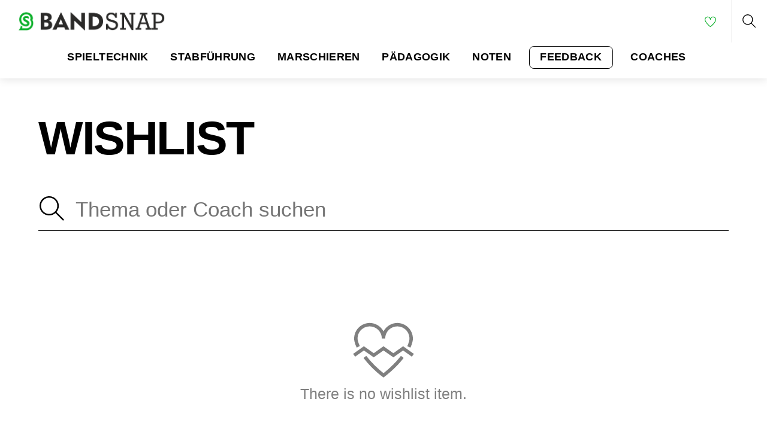

--- FILE ---
content_type: text/html; charset=UTF-8
request_url: https://bandsnap.org/wishlist/
body_size: 24376
content:
<!DOCTYPE html>
<html lang="de" xmlns:fb="https://www.facebook.com/2008/fbml" xmlns:addthis="https://www.addthis.com/help/api-spec" >
    <head>
		    <meta charset="UTF-8">
	    <meta name="viewport" content="width=device-width, initial-scale=1">
    <script type="text/template" id="tmpl-variation-template">
	<div class="woocommerce-variation-description">{{{ data.variation.variation_description }}}</div>
	<div class="woocommerce-variation-price">{{{ data.variation.price_html }}}</div>
	<div class="woocommerce-variation-availability">{{{ data.variation.availability_html }}}</div>
</script>
<script type="text/template" id="tmpl-unavailable-variation-template">
	<p>Sorry, this product is unavailable. Please choose a different combination.</p>
</script>
<meta name='robots' content='max-image-preview:large' />
<!-- Jetpack Site Verification Tags -->
<meta name="google-site-verification" content="Ycx8chK9TlwIK-zJG7j2coTwKlPLXH9wlmWnCYPYOio" />
<script>window._wca = window._wca || [];</script>

	<!-- This site is optimized with the Yoast SEO plugin v15.9 - https://yoast.com/wordpress/plugins/seo/ -->
	<title>BANDSNAP - WISHLIST FÜR LIEBLINGS-SNAPS</title>
	<meta name="description" content="AUF DER WISHLIST VON BANDSNAP KANN JEDER SEINE LIEBLINGS-SNAPS SEHEN UND VOR WIEDERFINDEN IN DIESEM GROßEN ANGEBOT DER FANFARENZUG ACADEMY" />
	<meta name="robots" content="noindex, follow" />
	<meta property="og:locale" content="de_DE" />
	<meta property="og:type" content="article" />
	<meta property="og:title" content="BANDSNAP - WISHLIST FÜR LIEBLINGS-SNAPS" />
	<meta property="og:description" content="AUF DER WISHLIST VON BANDSNAP KANN JEDER SEINE LIEBLINGS-SNAPS SEHEN UND VOR WIEDERFINDEN IN DIESEM GROßEN ANGEBOT DER FANFARENZUG ACADEMY" />
	<meta property="og:url" content="https://bandsnap.org/wishlist/" />
	<meta property="og:site_name" content="BANDSNAP" />
	<meta property="article:modified_time" content="2021-01-27T12:33:20+00:00" />
	<meta name="twitter:card" content="summary_large_image" />
	<script type="application/ld+json" class="yoast-schema-graph">{"@context":"https://schema.org","@graph":[{"@type":"Organization","@id":"https://bandsnap.org/#organization","name":"BANDSNAP","url":"https://bandsnap.org/","sameAs":[],"logo":{"@type":"ImageObject","@id":"https://bandsnap.org/#logo","inLanguage":"de","url":"https://i0.wp.com/bandsnap.org/wp-content/uploads/2020/12/BANDSNAP-LOGO-SCHRIFT.png?fit=600%2C550&ssl=1","width":600,"height":550,"caption":"BANDSNAP"},"image":{"@id":"https://bandsnap.org/#logo"}},{"@type":"WebSite","@id":"https://bandsnap.org/#website","url":"https://bandsnap.org/","name":"BANDSNAP","description":"marching bands lernen - snap by snap","publisher":{"@id":"https://bandsnap.org/#organization"},"potentialAction":[{"@type":"SearchAction","target":"https://bandsnap.org/?s={search_term_string}","query-input":"required name=search_term_string"}],"inLanguage":"de"},{"@type":"WebPage","@id":"https://bandsnap.org/wishlist/#webpage","url":"https://bandsnap.org/wishlist/","name":"BANDSNAP - WISHLIST F\u00dcR LIEBLINGS-SNAPS","isPartOf":{"@id":"https://bandsnap.org/#website"},"datePublished":"2018-05-12T02:50:21+00:00","dateModified":"2021-01-27T12:33:20+00:00","description":"AUF DER WISHLIST VON BANDSNAP KANN JEDER SEINE LIEBLINGS-SNAPS SEHEN UND VOR WIEDERFINDEN IN DIESEM GRO\u00dfEN ANGEBOT DER FANFARENZUG ACADEMY","breadcrumb":{"@id":"https://bandsnap.org/wishlist/#breadcrumb"},"inLanguage":"de","potentialAction":[{"@type":"ReadAction","target":["https://bandsnap.org/wishlist/"]}]},{"@type":"BreadcrumbList","@id":"https://bandsnap.org/wishlist/#breadcrumb","itemListElement":[{"@type":"ListItem","position":1,"item":{"@type":"WebPage","@id":"https://bandsnap.org/","url":"https://bandsnap.org/","name":"Startseite"}},{"@type":"ListItem","position":2,"item":{"@type":"WebPage","@id":"https://bandsnap.org/wishlist/","url":"https://bandsnap.org/wishlist/","name":"Wishlist"}}]}]}</script>
	<!-- / Yoast SEO plugin. -->


	    <style id="tf_lazy_style">
		[data-tf-src]{opacity:0}.tf_svg_lazy{transition:filter .3s linear!important;filter:blur(25px);opacity:1;transform:translateZ(0)}.tf_svg_lazy_loaded{filter:blur(0)}.module[data-lazy],.module[data-lazy] .ui,.module_row[data-lazy]:not(.tb_first),.module_row[data-lazy]:not(.tb_first)>.row_inner,.module_row:not(.tb_first) .module_column[data-lazy],.module_subrow[data-lazy]>.subrow_inner{background-image:none!important}
	    </style>
	    <noscript><style>[data-tf-src]{display:none!important}.tf_svg_lazy{filter:none!important;opacity:1!important}</style></noscript>
	    	    <style id="tf_lazy_common">
							/*chrome bug,prevent run transition on the page loading*/
				body:not(.page-loaded),body:not(.page-loaded) #header,body:not(.page-loaded) a,body:not(.page-loaded) img,body:not(.page-loaded) figure,body:not(.page-loaded) div,body:not(.page-loaded) i,body:not(.page-loaded) li,body:not(.page-loaded) span,body:not(.page-loaded) ul{animation:none!important;transition:none!important}body:not(.page-loaded) #main-nav li .sub-menu{display:none}
				img{max-width:100%;height:auto}
						.tf_fa{display:inline-block;width:1em;height:1em;stroke-width:0;stroke:currentColor;overflow:visible;fill:currentColor;pointer-events:none;vertical-align:middle}#tf_svg symbol{overflow:visible}.tf_lazy{position:relative;visibility:visible;contain:paint;display:block;opacity:.3}.wow .tf_lazy{visibility:hidden;opacity:1;position:static;display:inline}.tf_audio_lazy audio{visibility:hidden;height:0}.mejs-container{visibility:visible}.tf_iframe_lazy{transition:opacity .3s ease-in-out;min-height:10px}.tf_carousel .swiper-wrapper{display:flex}.tf_carousel .swiper-slide{flex-shrink:0;opacity:0}.tf_carousel .tf_lazy{contain:none}.swiper-wrapper>br,.tf_lazy.swiper-wrapper .tf_lazy:after,.tf_lazy.swiper-wrapper .tf_lazy:before{display:none}.tf_lazy:after,.tf_lazy:before{content:'';display:inline-block;position:absolute;width:10px!important;height:10px!important;margin:0 3px;top:50%!important;right:50%!important;left:auto!important;border-radius:100%;background-color:currentColor;visibility:visible;animation:tf-hrz-loader infinite .75s cubic-bezier(.2,.68,.18,1.08)}.tf_lazy:after{width:6px!important;height:6px!important;right:auto!important;left:50%!important;margin-top:3px;animation-delay:-.4s}@keyframes tf-hrz-loader{0%{transform:scale(1);opacity:1}50%{transform:scale(.1);opacity:.6}100%{transform:scale(1);opacity:1}}.tf_lazy_lightbox{position:fixed;background:rgba(11,11,11,.8);color:#ccc;top:0;left:0;display:flex;align-items:center;justify-content:center;z-index:999}.tf_lazy_lightbox .tf_lazy:after,.tf_lazy_lightbox .tf_lazy:before{background:#fff}
		</style>
			<noscript><style>body:not(.page-loaded) #main-nav li .sub-menu{display:block}</style></noscript>
    	    <link rel="preconnect" href="https://fonts.gstatic.com" crossorigin/>
		<link rel="dns-prefetch" href="//www.google-analytics.com"/>
	<link rel="preload" href="https://bandsnap.org/wp-content/uploads/themify-css/concate/themify-concate-1385804359-475103858.min.css" as="style"><link id="themify_concate-css" rel="stylesheet" href="https://bandsnap.org/wp-content/uploads/themify-css/concate/themify-concate-1385804359-475103858.min.css"><link rel="preload" href="https://bandsnap.org/wp-content/uploads/themify-css/concate/themify-mobile-1385804359-472224222.min.css" as="style" media="screen and (max-width:900px)"><link id="themify_mobile_concate-css" rel="stylesheet" href="https://bandsnap.org/wp-content/uploads/themify-css/concate/themify-mobile-1385804359-472224222.min.css" media="screen and (max-width:900px)"><link rel="preload" href="https://bandsnap.org/wp-content/plugins/woocommerce/assets/css/woocommerce-smallscreen.css?ver=4.9.2" media="only screen and (max-width: 768px)" as="style"><link id="woocommerce-smallscreen-css" rel="stylesheet" href="https://bandsnap.org/wp-content/plugins/woocommerce/assets/css/woocommerce-smallscreen.css?ver=4.9.2" media="only screen and (max-width: 768px)"><link rel="alternate" type="application/rss+xml" title="BANDSNAP &raquo; Feed" href="https://bandsnap.org/feed/" />
<link rel="alternate" type="application/rss+xml" title="BANDSNAP &raquo; Kommentar-Feed" href="https://bandsnap.org/comments/feed/" />
<link rel="alternate" title="oEmbed (JSON)" type="application/json+oembed" href="https://bandsnap.org/wp-json/oembed/1.0/embed?url=https%3A%2F%2Fbandsnap.org%2Fwishlist%2F" />
<link rel="alternate" title="oEmbed (XML)" type="text/xml+oembed" href="https://bandsnap.org/wp-json/oembed/1.0/embed?url=https%3A%2F%2Fbandsnap.org%2Fwishlist%2F&#038;format=xml" />
<style id='wp-img-auto-sizes-contain-inline-css'>
img:is([sizes=auto i],[sizes^="auto," i]){contain-intrinsic-size:3000px 1500px}
/*# sourceURL=wp-img-auto-sizes-contain-inline-css */
</style>
<style id='classic-theme-styles-inline-css'>
/*! This file is auto-generated */
.wp-block-button__link{color:#fff;background-color:#32373c;border-radius:9999px;box-shadow:none;text-decoration:none;padding:calc(.667em + 2px) calc(1.333em + 2px);font-size:1.125em}.wp-block-file__button{background:#32373c;color:#fff;text-decoration:none}
/*# sourceURL=/wp-includes/css/classic-themes.min.css */
</style>
<style id='woocommerce-inline-inline-css'>
.woocommerce form .form-row .required { visibility: visible; }
/*# sourceURL=woocommerce-inline-inline-css */
</style>
<link rel="preload" href="https://bandsnap.org/wp-content/plugins/mailchimp-for-wp/assets/css/form-themes.min.css?ver=4.8.3" as="style" /><link rel='stylesheet' id='mc4wp-form-themes-css' href='https://bandsnap.org/wp-content/plugins/mailchimp-for-wp/assets/css/form-themes.min.css?ver=4.8.3' media='all' />
<link rel="preload" href="https://bandsnap.org/wp-content/plugins/themify-shortcodes/assets/styles.css?ver=6.9" as="style" /><link rel='stylesheet' id='themify-shortcodes-css' href='https://bandsnap.org/wp-content/plugins/themify-shortcodes/assets/styles.css?ver=6.9' media='all' />
<link rel="preload" href="https://bandsnap.org/wp-content/plugins/addthis/frontend/build/addthis_wordpress_public.min.css?ver=6.9" as="style" /><link rel='stylesheet' id='addthis_all_pages-css' href='https://bandsnap.org/wp-content/plugins/addthis/frontend/build/addthis_wordpress_public.min.css?ver=6.9' media='all' />
<link rel="preload" href="https://c0.wp.com/p/jetpack/9.5.5/css/jetpack.css" as="style" /><link rel='stylesheet' id='jetpack_css-css' href='https://c0.wp.com/p/jetpack/9.5.5/css/jetpack.css' media='all' />
<script src="https://c0.wp.com/c/6.9/wp-includes/js/jquery/jquery.min.js" id="jquery-core-js"></script>
<script defer src="https://stats.wp.com/s-202604.js" id="woocommerce-analytics-js"></script>
<link rel="https://api.w.org/" href="https://bandsnap.org/wp-json/" /><link rel="alternate" title="JSON" type="application/json" href="https://bandsnap.org/wp-json/wp/v2/pages/28" /><link rel="EditURI" type="application/rsd+xml" title="RSD" href="https://bandsnap.org/xmlrpc.php?rsd" />
<meta name="generator" content="WordPress 6.9" />
<meta name="generator" content="WooCommerce 4.9.2" />
<link rel='shortlink' href='https://bandsnap.org/?p=28' />
<style type='text/css'>img#wpstats{display:none}</style>	<noscript><style>.woocommerce-product-gallery{ opacity: 1 !important; }</style></noscript>
	<!-- Global site tag (gtag.js) - Google Analytics -->
<script async src="https://www.googletagmanager.com/gtag/js?id=G-LCYN17VRXS"></script>
<script>
  window.dataLayer = window.dataLayer || [];
  function gtag(){dataLayer.push(arguments);}
  gtag('js', new Date());

  gtag('config', 'G-LCYN17VRXS', { 'anonymize_ip': true });
</script><style id="tb_inline_styles">.tb_animation_on{overflow-x:hidden}.themify_builder .wow{visibility:hidden;animation-fill-mode:both}.themify_builder .tf_lax_done{transition-duration:.8s;transition-timing-function:cubic-bezier(.165,.84,.44,1)}.wow.tf_lax_done{animation-fill-mode:backwards}.sticky-wrapper.tb_sticky_scroll_active [data-sticky-active] .hide-on-stick{display:none}@media screen and (min-width:1281px){.hide-desktop{width:0!important;height:0!important;padding:0!important;visibility:hidden!important;margin:0!important;display:table-column!important}}@media screen and (min-width:769px) and (max-width:1280px){.hide-tablet_landscape{width:0!important;height:0!important;padding:0!important;visibility:hidden!important;margin:0!important;display:table-column!important}}@media screen and (min-width:681px) and (max-width:768px){.hide-tablet{width:0!important;height:0!important;padding:0!important;visibility:hidden!important;margin:0!important;display:table-column!important}}@media screen and (max-width:680px){.hide-mobile{width:0!important;height:0!important;padding:0!important;visibility:hidden!important;margin:0!important;display:table-column!important}}</style><noscript><style>.themify_builder .wow,.wow .tf_lazy{visibility:visible!important}</style></noscript><link rel="icon" href="https://i0.wp.com/bandsnap.org/wp-content/uploads/2020/12/cropped-BANDSNAP-ICO-BANDSTYLE-1.png?fit=32%2C32&#038;ssl=1" sizes="32x32" />
<link rel="icon" href="https://i0.wp.com/bandsnap.org/wp-content/uploads/2020/12/cropped-BANDSNAP-ICO-BANDSTYLE-1.png?fit=192%2C192&#038;ssl=1" sizes="192x192" />
<link rel="apple-touch-icon" href="https://i0.wp.com/bandsnap.org/wp-content/uploads/2020/12/cropped-BANDSNAP-ICO-BANDSTYLE-1.png?fit=180%2C180&#038;ssl=1" />
<meta name="msapplication-TileImage" content="https://i0.wp.com/bandsnap.org/wp-content/uploads/2020/12/cropped-BANDSNAP-ICO-BANDSTYLE-1.png?fit=270%2C270&#038;ssl=1" />
		<style id="wp-custom-css">
			/************************************************************************************
GENERAL
*************************************************************************************/
body{
	font-family:;
	font-size:1.1em;
	background-size:100%;
	background-repeat:no-repeat
}
a{
	color:#0db02b
}
/* reset general border-radius */
textarea,input[type=text],input[type=password],input[type=search],input[type=email],input[type=url],input[type=number],input[type=tel],input[type=date],input[type=datetime],input[type=datetime-local],input[type=month],input[type=time],input[type=week],input[type=reset],input[type=submit],#pagewrap input[type=radio],#pagewrap input[type=checkbox],.icon-menu .icon-menu-count,.woocommerce .product-lightbox div.product div.images img,.woocommerce table.shop_table,.woocommerce .cart-collaterals .cart_totals,.cart-style-dropdown .cart-total-checkout-wrap,#cart-wrap .product-image img,.cart-style-dropdown #cart-wrap,ul.products li.product .post-image,.woocommerce-checkout #payment,.woocommerce-checkout #payment div.payment_box,#add_payment_method table.cart img,.woocommerce-error,.woocommerce-info,.woocommerce-message,.woocommerce-cart table.cart img,.woocommerce-checkout table.cart img,.woocommerce-product-gallery__wrapper .swiper-container-initialized,.woocommerce div.product div.images img,.loops-wrapper.boxed .post-image img,.loops-wrapper.boxed li.product .post-image,.woocommerce .loops-wrapper.boxed .product,.loops-wrapper.boxed .post,.post-nav .arrow,ul.products li.product .post-image,.post-image img,.product img,.woo_qty_btn div.product .summary form.cart div.quantity,.woo_qty_btn .cart .quantity .minus,.woo_qty_btn .cart .quantity .plus,.woocommerce.woo_qty_btn div.product .summary form.cart div.quantity,.woocommerce.woo_qty_btn .cart .quantity .minus,.woocommerce.woo_qty_btn .cart .quantity .plus,.woocommerce .loops-wrapper.boxed .product,.loops-wrapper.boxed .post,.loops-wrapper.boxed .post-image img,.post-image img,.pagenav a,.pagenav span{
	border-radius:0
}
/* FORM
================================================ */
textarea,input[type=text],input[type=password],input[type=search],input[type=email],input[type=url],input[type=number],input[type=tel],input[type=date],input[type=datetime],input[type=datetime-local],input[type=month],input[type=time],input[type=week]{
	background:transparent;
	border:1px solid #ccc;
	padding:.5em
}
/* text area */
textarea{
	resize:vertical
}
input[type=reset],
input[type=submit]{
	background-color:transparent;
	color:#fff;
	border:none;
	font-family:'Titillium Web',Arial,sans-serif;
	font-size:.85em;
	font-weight:bold;
	letter-spacing:3px
}
input[type=reset]:hover,
input[type=submit]:hover,
button:hover{
	background-color:#242856;
	color:#fff
}
/* form input:focus */
textarea:focus,input[type=text]:focus,input[type=password]:focus,input[type=search]:focus,input[type=email]:focus,input[type=url]:focus,input[type=number]:focus,input[type=tel]:focus,input[type=date]:focus,input[type=datetime]:focus,input[type=datetime-local]:focus,input[type=month]:focus,input[type=time]:focus,input[type=week]:focus{
	border-color:#ea2079
}
input[type=checkbox]:checked:before{
	vertical-align:top;
	font-size:15px;
	font-weight:bold
}

.form-submit-wrapper{
	position:relative;
	background-color:#ea2079;
	margin-left:2%;
	display:inline-block;
	cursor:pointer
}
.form-submit-wrapper:hover{
	background-color:#242856
}
.woocommerce #respond input#submit,
.woocommerce #respond input#submit.alt,
.woocommerce #respond input#submit:hover,
.woocommerce #respond input#submit.alt:hover{
	background-color:transparent
}
/* HEADINGS
================================================ */
h1,h2,h3,h4,h5,h6{
	font-family:';
	font-weight:bold
}
h1,.page-title{
	font-family:;
	font-weight:bold;
	font-size:4.5em
}
h2{
	font-size:2.8em;
	line-height:1.2em
}
h3{
	font-size:2em;
	line-height:1.4em
}
.fancy-heading{
	color:#000000;
	font-family:;
	font-weight:bold;
	letter-spacing:.07em;
	position:relative
}
.fancy-heading .main-head,
.related.products .fancy-heading strong{
	color:inherit;
	display:inline-block;
	font-family:inherit;
	font-size:100%;
	font-weight:inherit;
	text-transform:none;
	letter-spacing:unset;
	margin:auto
}
.fancy-heading.tf_textl span,
.fancy-heading.tf_textr span{
	display:inline-block
}
h2.fancy-heading{
	font-size:2.4em
}
h3.fancy-heading{
	font-size:2.2em
}
.fancy-heading .main-head,
.fancy-heading .sub-head{
	position:relative;
	line-height:normal
}
.fancy-heading .main-head:after{
	content:"";
	display:block;
	border-bottom:9px solid #0db02b;
	width:100%;
	position:absolute;
	top:auto;
	bottom:11px;
	z-index:-1;
	left:0;
	margin:0
}
.module.module-fancy-heading .sub-head,
.fancy-heading .sub-head{
	font-size:.7em;
	margin-top:-.3em
}
.fancy-heading .sub-head:after{
	display:none
}
.fancy-heading .sub-head:empty{
	display:none
}
/************************************************************************************
HEADER
*************************************************************************************/
#headerwrap{
	border-bottom:none
}
#headerwrap a:hover,
#main-nav ul a:hover,
#main-nav ul .current_page_item>a,
#main-nav ul .current-menu-item>a,
#main-nav .current_page_item ul a:hover,
#main-nav ul .current_page_item a:hover,
#main-nav .current-menu-item ul a:hover,
#main-nav ul .current-menu-item a:hover{
	color:#0db02b
}
/* SITE LOGO
================================================ */
#site-logo{
	font-family:'Titillium Web',Arial,sans-serif;
	font-size:1.7em;
	font-weight:bold;
	letter-spacing:.01em
}

/* SITE DESCRIPTION
================================================ */
body:not(.header-boxed-content) #site-description{
	background-color:#0db02b;
	margin-left:7px;
    width:max-content
}
body:not(.header-boxed-content) #site-description:before{
	content:"";
	display:block;
	width:110%;
	height:100%;
	background-color:inherit;
	position:absolute;
	left:0;
	right:0;
	top:0;
	bottom:0;
	z-index:-1;
	pointer-events:none;
	border:none;
	margin:auto;
	transform:skewX(-30deg);
	transform-origin:right top
}
body:not(.header-boxed-content):not(.header-left-pane):not(.header-right-pane) #site-description:after{
	content:"";
	display:block;
	border-left:1px solid #0db02b;
	width:1px;
	height:50%;
	position:absolute;
	bottom:100%
}
.header-slide-left #site-description:after,
.header-slide-right #site-description:after,
.header-logo-center #site-description:after{
	left:50%
}
/* MAIN NAVIGATION
================================================ */
.header-logo-left #main-nav{
	float:right
}
#main-nav a{
	font-family:;
	font-weight:bold;
	margin-left:.5em;
	margin-right:.5em
}
#main-nav li a:before{
	display:none
}
#main-nav .current_page_item>a,
#main-nav .current-menu-item>a,#main-nav a:hover{
    color:#0db02b
}
#main-nav .has-mega-column .product-categories li:hover>.count{
	background-color:#0db02b	
}
#main-nav .has-mega-column .widgettitle,
#main-nav .has-mega-column>.sub-menu>.columns-sub-item>a{
	font-family:;
	font-weight:600
}
#main-nav .mega-menu-posts .post a{
	font-weight:normal
}
/* ICON NAVIGATION
================================================ */
#headerwrap .icon-menu li>a{
	color:#0db02b
}
.icon-menu li>a i{
	line-height:1
}
body:not(.mobile_menu_active):not(.header-block):not(.header-minbar-left):not(.header-minbar-right) .icon-menu li>a .tooltip{
	font-size:.7em;
	background-color:#0db02b;
	white-space:nowrap;
	padding:.4em .55em
}
body:not(.header-block):not(.header-minbar-left):not(.header-minbar-right) .icon-menu li>a .tooltip:before{
	content:"";
	display:block;
	width:126%;
	height:100%;
	background-color:inherit;
	position:absolute;
	left:0;
	right:0;
	top:0;
	bottom:0;
	margin:auto;
	z-index:-1;
	pointer-events:none;
	border:none;
	transform:skewX(-30deg);
	transform-origin:right top
}
body:not(.header-block):not(.header-minbar-left):not(.header-minbar-right):not(.header-overflow) .icon-menu li>a .tooltip:after{
	content:"";
	display:block;
	width:1px;
	height:50%;
	background-color:#0db02b;
	position:absolute;
	bottom:100%;
	left:50%;
	margin-left:-.5px;
	transform:scaleY(0);
	transform-origin:bottom;
	transition:.3s
}
body:not(.header-block):not(.header-minbar-left):not(.header-minbar-right) .icon-menu li>a:hover .tooltip:after{
	transform:scaleY(1)
}
body:not(.header-block):not(.header-minbar-left):not(.header-minbar-right):not(.wc-cart-empty) .icon-menu .cart a:after{
	display:none
}
body:not(.header-block):not(.header-minbar-left):not(.header-minbar-right).wc-cart-empty .icon-menu .cart a .tooltip:before{
	width:138%
}
.icon-menu .icon-menu-count{
	background-color:#000000;
	color:#fff;
	font-family:inherit;
	font-size:9px;
	position:relative;
	z-index:1;
	padding:3px 0;
	left:-6px;
	top:11px;
}
.icon-menu .icon-menu-count:before{
	content:"";
	display:block;
	width:calc(100% + 20px);
	height:100%;
	background-color:inherit;
	position:absolute;
	left:0;
	right:0;
	top:0;
	bottom:0;
	margin:auto;
	margin-left:-5px;
	z-index:-1;
	pointer-events:none;
	border:none;
	transform:skewX(-30deg);
	transform-origin:right top
}
/* SEARCH LIGHTBOX
================================================ */
.search-option-tab li:hover a,
.search-option-tab li.active a{
	box-shadow:inset 0 -3px 0 0 #0db02b
}
/* search icon */
.search-button{
	border:none
}
.search-button:before{
	color:#0db02b
}
.sidemenu .search-button:hover{
	background:none
}
.header-logo-left .header-icons{
	border-left:none;
	position:static;
	float:right
}
/* HEADER MINBAR LEFT
================================================ */
.header-minbar-left .sidemenu-off .top-icon-wrap li>a:hover{
	box-shadow:inset -3px 0 0 0 #0db02b
}
.header-minbar-left .icon-menu .icon-menu-count{
	font-size:45%;
	position:absolute;
	left:50%;
	top:50%
}
.header-minbar-left #headerwrap .sidemenu-off .top-icon-wrap li a .tooltip{
	margin-left:40px;
	background-color:#0db02b
}
.header-minbar-left .sidemenu-off .icon-menu li>a:after{
	content:"";
	display:block;
	background-color:#0db02b;
	position:absolute;
	transition:300ms;
	width:50%;
	height:1px;
	left:100%;
	top:50%;
	transform:scaleX(0);
	transform-origin:right
}
.header-minbar-left .sidemenu-off .icon-menu li>a:hover:after{
	transform:scaleX(1)
}
.header-minbar-left .sidemenu-off .icon-menu li>a .tooltip{
	font-size:.9em;
	background-color:#0db02b;
	white-space:nowrap;
	padding-left:5px;
	padding-right:5px
}
.header-minbar-left .sidemenu-off .icon-menu li>a .tooltip:before,
.header-minbar-left .sidemenu-off .icon-menu li>a .tooltip:after{
	content:"";
	display:block;
	width:21px;
	height:100%;
	background-color:inherit;
	position:absolute;
	top:0;
	bottom:0;
	z-index:-1;
	pointer-events:none;
	border:none;
	margin:auto
}
.header-minbar-left .sidemenu-off .icon-menu li>a .tooltip:before{
	left:100%;
	transform:skewX(-30deg);
	transform-origin:right top
}
.header-minbar-left .sidemenu-off .icon-menu li>a .tooltip:after{
	right:100%;
	transform:skewX(-30deg);
	transform-origin:left bottom
}
.header-minbar-left .icon-menu .cart a:after{
	display:none
}
.header-minbar-left .sidemenu-on .top-icon-wrap li a:hover .tooltip{
	color:#0db02b
}
.header-minbar-left #headerwrap #site-description{
	margin-left:30px
}
.header-minbar-left #headerwrap #site-description:after{
	border-bottom:1px solid #0db02b;
	border-left:none;
	width:30px;
	right:100%;
	bottom:50%
}
/* HEADER MINBAR RIGHT
================================================ */
.header-minbar-right .sidemenu-off .top-icon-wrap li>a:hover{
	box-shadow:inset 3px 0 0 0 #0db02b
}
.header-minbar-right .icon-menu .icon-menu-count{
	font-size:45%;
	position:absolute;
	left:50%;
	top:50%
}
.header-minbar-right #headerwrap .sidemenu-off .top-icon-wrap li a .tooltip{
	margin-right:40px;
	background-color:#0db02b
}
.header-minbar-right .sidemenu-off .icon-menu li>a:after{
	content:"";
	display:block;
	background-color:#0db02b;
	position:absolute;
	transition:300ms;
	width:50%;
	height:1px;
	right:100%;
	top:50%;
	transform:scaleX(0);
	transform-origin:left
}
.header-minbar-right .sidemenu-off .icon-menu li>a:hover:after{
	transform:scaleX(1)
}
.header-minbar-right .sidemenu-off .icon-menu li>a .tooltip{
	font-size:.9em;
	background-color:#0db02b;
	white-space:nowrap;
	padding-left:5px;
	padding-right:5px
}
.header-minbar-right .sidemenu-off .icon-menu li>a .tooltip:before,
.header-minbar-right .sidemenu-off .icon-menu li>a .tooltip:after{
	content:"";
	display:block;
	width:21px;
	height:100%;
	background-color:inherit;
	position:absolute;
	top:0;
	bottom:0;
	z-index:-1;
	pointer-events:none;
	border:none;
	margin:auto
}
.header-minbar-right .sidemenu-off .icon-menu li>a .tooltip:before{
	left:100%;
	transform:skewX(-30deg);
	transform-origin:right top
}
.header-minbar-right .sidemenu-off .icon-menu li>a .tooltip:after{
	right:100%;
	transform:skewX(-30deg);
	transform-origin:left bottom
}
.header-minbar-right .icon-menu .cart a:after{
	display:none
}
.header-minbar-right .sidemenu-on .top-icon-wrap li a:hover .tooltip{
	color:#0db02b
}
.header-minbar-right #headerwrap #site-description{
	margin-left:30px
}
.header-minbar-right #headerwrap #site-description:after{
	border-bottom:1px solid #0db02b;
	border-left:none;
	width:30px;
	right:100%;
	bottom:50%
}
/* HEADER OVERLAY
================================================ */
.header-overlay .icon-menu .icon-menu-count{
	left:0
}
/* HEADER LEFTPANE/RIGHTPANE
================================================ */
.header-left-pane .sidemenu .top-icon-wrap .icon-menu li>a .tooltip,
.header-right-pane .sidemenu .top-icon-wrap .icon-menu li>a .tooltip{
	font-size:.9em;
	background-color:#0db02b;
	white-space:nowrap;
	padding-left:5px;
	padding-right:5px
}
.header-left-pane .sidemenu .top-icon-wrap .icon-menu li>a .tooltip:before,
.header-right-pane .sidemenu .top-icon-wrap .icon-menu li>a .tooltip:before{
	bottom:0;
	border:none;
	left:100%;
	margin:auto
}
.header-left-pane #headerwrap #site-description:before,
.header-right-pane #headerwrap #site-description:before{
	display:none
}
/************************************************************************************
BUILDER
*************************************************************************************/
.ui.builder_button{
	font-family:;
	font-weight:600;
	font-size:1.05em;
	text-transform:uppercase;
	border:none;
	position:relative;
	z-index:0;
	margin-left:1em
}
.module_column .module.module-buttons .tb_default_color{
	background-color:#0db02b;
	color:#fff
}
.module_column .module.module-buttons .tb_default_color:hover{
	background-color:#000000
}
.module-buttons-item a:before{
	content:"";
	display:block;
	width:112%;
	height:102%;
	background-color:inherit;
	position:absolute;
	left:0;
	right:0;
	top:0;
	bottom:0;
	z-index:-1;
	pointer-events:none;
	border:none;
	margin:auto;
	transform:skewX(-20deg);
	transform-origin:right top
}
.module-buttons.outline a:before{
	border:1px solid
}
.module-buttons.rounded a:before{
	border-radius:8px
}
.module-buttons.circle a:before{
	display:none
}

/* MODULE SLIDER */
.themify_builder_slider_wrap .carousel-nav-wrap{
	margin-top:1em
}
.themify_builder_slider_wrap .carousel-pager a{
	background-color:#000000;
	width:13px;
	height:13px;
	margin:0 3px
}
.themify_builder_slider_wrap .carousel-pager a:hover,
.themify_builder_slider_wrap .carousel-pager a.selected{
	background-color:#0db02b;
	border-color:#0db02b
}

.themify_builder_slider_wrap .testimonial-content{
	position:relative;
	padding-left:35px;
	padding-top:25px
}
.themify_builder_slider_wrap .testimonial-content:before{
	content:"\201C";
	color:#0db02b;
	display:inline-block;
	font-size:100px;
	line-height:1em;
	position:absolute;
	left:0;
	top:0
}
.mfp-wrap .mfp-image-holder .mfp-close,
.mfp-wrap .mfp-iframe-holder .mfp-close{
	color:#0db02b;
	font-size:4em;
	font-weight:normal
}
.mfp-wrap .mfp-iframe-scaler iframe{
	box-shadow:none
}
/************************************************************************************
WOOCOMMERCE
*************************************************************************************/
/* on sale */
.woocommerce span.onsale,
.woocommerce ul.products li.product .onsale{
	
}
.woocommerce span.onsale:before{

}
.single-product.woocommerce span.onsale,
.single-product.woocommerce ul.products li.product .onsale{
	margin-left:77px
}
.product-image-center.woocommerce span.onsale,
.product-image-center.woocommerce ul.products li.product .onsale{
	margin-left:20px
}


/* product gray bg */
.product-img-center.woocommerce .product .woocommerce-product-gallery__wrapper{
	background-color:transparent
}
#post-lightbox-wrap #post-lightbox-container .woocommerce-product-gallery__wrapper,
.woocommerce ul.products li.product .post-image{
	position:relative;
	z-index:0
}
.woocommerce .product .woocommerce-product-gallery__wrapper:before,
.woocommerce ul.products li.product .post-image:before{
	content:"";
	display:block;
	position:absolute;
	top:0;
	bottom:0;
	left:0;
	right:0;
	z-index:-1;
	margin:30px 0;
	background-color:rgba(45,45,45,.06);
	transition:background-color 1s
}
.woocommerce div.product:hover div.images .woocommerce-product-gallery__wrapper:before,
.woocommerce ul.products li.product:hover .post-image:before{
	background-color:#000000
}
.woocommerce div.product div.images .woocommerce-product-gallery__wrapper:before{
	margin:50px 0
}
.woocommerce div.product .summary .product-share-wrap{
	margin-top:60px
}
.woocommerce #content div.product div.summary{
	margin-top:50px
}
/* PRODUCT SHARE BUTTONS */
.product-share-wrap{
	position:absolute;
	top:0;
	right:0;
	margin:40px 10px 0 0;
	color:#fff;
	z-index:1
}
.loops-wrapper .product-share-wrap,
.archive .product-share-wrap{
	transform:translateY(-100%);
	transition:300ms;
	opacity:0;
	visibility:hidden
}
#post-lightbox-wrap #post-lightbox-container .product-share-wrap,
.single-product .product:hover .entry-summary .product-share-wrap,
.woocommerce .product:hover>.post-content .product-share-wrap,
.woocommerce .product:hover>.product-content .product-share-wrap{
	transform:none;
	opacity:1;
	visibility:visible
}

a.quick-look {
    display: none;
}
.quick-look {
    display: none;
} 
.quick-look .tf_fa
 {
    display: none;
} 
.quick-look .tooltip
 {
    display: none;
} 
.wishlist-button .tf_fa{
	vertical-align:middle
}
.wishlist-wrap,
.product-share-wrap .share-wrap{
	display:block;
	color:#fff;
	text-align:center;
	margin:0;
	margin-bottom:5px
}
a.wishlist-button,
.share-wrap .share-button{
	background-color:rgba(0,0,0,.5);
	border-radius:50%;
	box-sizing:border-box;
	width:32px;
	height:32px;
	display:block;
	padding:0;
	font-size:1em
}
.wishlist-button:hover{
	color:#fff
}
.wishlist-button{
	padding:3px
}
.wishlist-button:hover,
.product-share-wrap .share-wrap:hover .share-button,
.quick-look .tooltip,
.wishlist-button .tooltip,
.social-share,
.wishlist-button.wishlisted,
.woocommerce ul.products li.product a.wishlisted{
	background-color:#0db02b
}
.wishlist-button .tooltip{
	padding:.3em 5px;
	font-size:.75em;
	z-index:-1;
	bottom:auto;
	top:4px;
	left:auto;
	right:100%;
	margin-right:-20px;
	transform:none
}
.wishlist-button:hover .tooltip{
	margin-bottom:10px;
	margin-right:20px
}
.wishlist-button .tooltip:before{
	content:"";
	display:block;
	width:126%;
	height:104%;
	background-color:inherit;
	position:absolute;
	left:0;
	right:0;
	top:0;
	bottom:0;
	z-index:-1;
	pointer-events:none;
	border:none;
	margin:auto;
	transform:skewX(-30deg);
	transform-origin:right top
}
.wishlist-button .tooltip:after{
	content:"";
	display:block;
	width:50%;
	height:1px;
	border:none;
	background:inherit;
	transform:none;
	position:absolute;
	right:auto;
	left:100%;
	top:50%
}
.single-product .entry-summary .product-share-wrap,
.single-product.product-img-left .product-share-wrap,
.single-product.product-image-left .product-share-wrap{
	right:49%
}
.single-product.product-img-right .product-share-wrap,
.single-product.product-image-right .product-share-wrap{
	right:0
}
.single-product.product-img-center .product-share-wrap,
.single-product.product-image-center .product-share-wrap{
	right:26%
}
.social-share:before{
	content:"";
	display:block;
	width:1px;
	height:10px;
	border:none;
	background:inherit;
	transform:none;
	top:auto;
	bottom:100%
}
.social-share .share:hover:after{
	color:#000000
}
.social-share{
	bottom:auto;
	top:100%;
	font-size:.7em
}
.share-wrap:hover .social-share{
	bottom:auto;
	margin-top:5px
}
/* buttons */
button,
.woocommerce-product-search button,
.woocommerce .button{
	position:relative;
	z-index:0
}
button,
.woocommerce-product-search button,
.woocommerce ul.products li.product .button,
.woocommerce #content input.button,
.woocommerce #content input.button.alt,
.woocommerce a.button,
.woocommerce button.button,
.woocommerce input.button,
.woocommerce a.button.alt,
.woocommerce button.button.alt,
.woocommerce input.button.alt,
.woocommerce button.button.alt.disabled,
.woocommerce button.button:disabled,
.woocommerce button.button:disabled[disabled]{
	background:#0db02b;
	letter-spacing:2px;
	font-family:;
	font-weight:bold;
	margin-left:2.75%
}
button:hover,
.woocommerce-product-search button:hover,
.woocommerce ul.products li.product .button:hover,
.woocommerce #content input.button:hover,
.woocommerce #content input.button.alt:hover,
.woocommerce a.button:hover,
.woocommerce button.button:hover,
.woocommerce input.button:hover,
.woocommerce a.button.alt:hover,
.woocommerce button.button.alt:hover,
.woocommerce input.button.alt:hover,
.woocommerce button.button.alt.disabled:hover,
.woocommerce button.button:disabled:hover,
.woocommerce button.button:disabled[disabled]:hover{
	background-color:#000000
}
button:before,
.woocommerce-product-search button:before,
#cart-wrap .button:before,
.form-submit-wrapper:before,
.woocommerce ul.products li.product .button:before,
.woocommerce #content input.button:before,
.woocommerce #respond input#submit:before,
.woocommerce #content input.button.alt:before,
.woocommerce #respond input#submit.alt:before,
.woocommerce a.button:before,
.woocommerce button.button:before,
.woocommerce input.button:before,
.woocommerce a.button.alt:before,
.woocommerce button.button.alt:before,
.woocommerce input.button.alt:before{
	content:"";
	display:block;
	width:118%;
	height:101%;
	background-color:inherit;
	position:absolute;
	left:0;
	right:0;
	top:0;
	bottom:0;
	z-index:-1;
	pointer-events:none;
	border:none;
	margin:auto;
	transform:skewX(-20deg);
	transform-origin:right top
}
/* auto_tiles & slideout checkout button */
.woocommerce .auto_tiles li.product .product-content .button,
#cart-wrap .button{
	border:none;
	padding-right:.2em
}
.woocommerce .auto_tiles li.product .product-content .button:before{
	border:1px solid
}
#cart-wrap .button{
	margin-right:20px;
	background-color:#0db02b;
	color:#fff;
	position:relative
}
#cart-wrap .button:hover{
	background-color:#000000
}
#cart-wrap .button:before{
	height:102%
}
.woocommerce .cart .form-submit-wrapper{
	float:left
}
.woocommerce-page #content table.cart td.actions .coupon .form-submit-wrapper .input-text{
	margin-right:0
}
/* single product image */
.woocommerce div.product div.images .woocommerce-product-gallery__wrapper{
	width: 0;
	margin:0 0 50px
}
.woocommerce div.product div.summary .wishlist-button,
.woocommerce div.product div.summary .share-wrap .share-button{
	padding:0
}

/* TABS */
.woocommerce #content div.product .woocommerce-tabs ul.tabs li a,
.woocommerce div.product .woocommerce-tabs ul.tabs li a{
	font-family:;
	font-weight:bold;
	text-transform:none;
	font-size:1.3em
}
.logo-wrap:after,
.view-all-button:after,
#load-more a:after,
.woocommerce #content div.product .woocommerce-tabs ul.tabs li:hover a,
.woocommerce #content div.product .woocommerce-tabs ul.tabs li.active a,
.woocommerce div.product .woocommerce-tabs ul.tabs li:hover a,
.woocommerce div.product .woocommerce-tabs ul.tabs li.active a,
.search-option-tab li:hover a,
.search-option-tab li.active a{
	border-color:#0db02b
}
/* RELATED PRODUCT
================================================ */
.related.products .fancy-heading strong{
	position:relative
}
.related.products .fancy-heading{
	color:#000000;
	font-weight:bold
}
.related.products .fancy-heading strong:before,
.related.products .fancy-heading strong:after{
	content:"";
	display:block;
	border-bottom:10px solid #0db02b;
	width:118%;
	position:absolute;
	top:auto;
	bottom:12px;
	z-index:-1;
	left:-8px;
	margin:0
}
.related.products .fancy-heading strong:after{
	left:100%;
	padding-right:15px
}
.related.products .swiper-slide img{
	margin:auto!important
}
.single-product.product-img-left .related.products .product-share-wrap,
.single-product.product-image-left .related.products .product-share-wrap,
.single-product.product-img-center .related.products .product-share-wrap,
.single-product.product-image-center .related.products .product-share-wrap{
	right:10px;
	margin-right:10px
}
.single-product.woocommerce .related.products span.onsale,
.single-product.woocommerce .related.products ul.products li.product .onsale{
	right:auto;
	left:0;
	margin:20px
}
ul.products.loops-wrapper .product,
.woocommerce.woocommerce-page.archive ul.products .product,
.woocommerce .related.products ul li{
	text-align:center
}
/* AUTO TILES
================================================ */
.auto_tiles .product .post-image + .product-content{
	height:100%;
	display:flex;
	flex-direction:column;
	justify-content:flex-end
}
.auto_tiles .product .product-share-wrap{
	top:0
}
.auto_tiles .tooltip{
	top:0;
	left:auto;
	right:100%;
	margin:0;
	margin-right:-20px;
	margin-top:5px
}
.auto_tiles .quick-look .tooltip:before,
.auto_tiles .wishlist-button .tooltip:before{
	height:102%
}
.auto_tiles .quick-look .tooltip:after,
.auto_tiles .wishlist-button .tooltip:after{
	right:auto;
	left:100%;
	top:50%;
	height:1px;
	width:50%
}
/* SINGLE PRODUCT
================================================ */
/* Breadcrum */
.woocommerce .woocommerce-breadcrumb{
	margin-bottom:.6em
}
.woocommerce .woocommerce-breadcrumb a{
	color:#0db02b;	
	font-weight:bold
}
.sidebar-none.woocommerce .woocommerce-ordering{
	margin-top:auto
}

/* product title */
.woocommerce div.product .product_title{

}
.woocommerce ul.products li.product h3{
	margin:0
}
.woocommerce ul.products li.product .price{
	color:#0db02b;
	margin-bottom:.3em;
	font-weight:bold
}
/* price */
.woocommerce div.product p.price,
.woocommerce div.product span.price{
	color:#0db02b;
	font-weight:bold;
	margin:0 0 .8em
}
.woocommerce ul.products li.product .price ins,
.woocommerce div.product p.price ins,
.woocommerce div.product span.price ins{
	font-weight:bold;
	letter-spacing:.08em
}
.woocommerce ul.products li.product .price del,
.woocommerce div.product p.price del,
.woocommerce div.product span.price del{
	color:#000000;
	opacity:1;
	letter-spacing:.05em;
	margin-right:.1em
}
.woocommerce p.stars a::before{
	content:'\e020'
}
.woocommerce .woocommerce-product-rating{
	color:#0db02b
}
/* quantity */
.woocommerce .quantity{
	position:relative;
	border:1px solid #ccc;
	transform:skewX(-20deg)
}
.woocommerce .quantity .qty{
	border:none;
	width:5.5em;
	padding:.5em;
	padding-right:1em;
	padding-bottom:.85em;
	transform:skewX(20deg);
	font-size:.8em;
	font-weight:bold;
	font-family:
}
.woocommerce .woocommerce-cart-form .quantity{
	max-width:77px
}
/* add to cart */
.woocommerce div.product form.cart .button{
	z-index:0;
	padding:1.2em .45em 1.2em .75em;
	font-size:.7em;
	margin-top:-4px
}
/* WC zoom icon to left corner */
.woocommerce div.product div.images .woocommerce-product-gallery__trigger{
	right:auto;
	left:5px;
	top:60px
}
/* CART
================================================ */
/* coupon */
.woocommerce-page #content table.cart td.actions .coupon .input-text{
    padding:.55em .65em;
	margin-right:20px;
	width:8em
}
.woocommerce-page #content table.cart td.actions .coupon .input-text::-webkit-input-placeholder{
	transform:skew(20deg)
}
.woocommerce #content .shop_table.cart .actions input + input[type=submit]{
	margin-left:0;
	float:left
}
.woocommerce #content .shop_table.cart .actions .form-submit-wrapper input[type=submit]{
	background:none;
	border:none;
	color:#fff
}
.woocommerce #content .shop_table.cart .actions .form-submit-wrapper + .form-submit-wrapper:before{
	height:102%
}
.woocommerce #respond input#submit.disabled,
.woocommerce #respond input#submit:disabled,
.woocommerce #respond input#submit:disabled[disabled],
.woocommerce a.button:disabled,
.woocommerce a.button:disabled[disabled],
.woocommerce button.button.disabled,
.woocommerce button.button.alt.disabled,
.woocommerce button.button:disabled,
.woocommerce button.button:disabled[disabled],
.woocommerce input.button.disabled,
.woocommerce input.button:disabled,
.woocommerce input.button:disabled[disabled]{
	color:#fff
}
.woocommerce a.remove:hover{
	color:#0db02b!important
}

.woocommerce .woocommerce-ordering select{
	border:2px solid #0db02b;
	box-sizing:border-box;
	padding:.8em 1em
}
.woocommerce-cart .wc-proceed-to-checkout a.checkout-button{
	padding:.5em;
	font-size:.75em
}
.woocommerce-cart .wc-proceed-to-checkout a.checkout-button:before{
	width:106%
}
/* CHECTOUT
================================================ */
.woocommerce form .form-row label.inline{
	margin-left:20px
}
.woocommerce #payment #place_order{
	margin-right:20px
}
.woocommerce #payment #place_order:before{
	height:101%;
	width:110%
}
.woocommerce-checkout .checkout h3{
	font-size:1.3em
}
/* ADD TO CART BUTTON ANIMATION
================================================ */
.woocommerce ul.products li.product .button{
	padding-right:.5em;
	transform:translateY(-10px);
	opacity:0;
	visibility:hidden
}
.woocommerce ul.products li.product:hover .button{
	transform:none;
	opacity:1;
	visibility:visible
}
/* LIGHTBOX STYLES
================================================ */
#post-lightbox-wrap.lightbox-message .lightbox-added .button{
	margin-left:3em;
	margin-right:3em;
	position:relative;
	z-index:0
}
#post-lightbox-wrap #post-lightbox-container .product-share-wrap{
	right:52%;
	top:0
}
.product-image-right #post-lightbox-wrap #post-lightbox-container .product-share-wrap,
.product-img-right #post-lightbox-wrap #post-lightbox-container .product-share-wrap{
	left:auto;
	right:0
}
.product-image-center #post-lightbox-wrap #post-lightbox-container .product-share-wrap,
.product-img-center #post-lightbox-wrap #post-lightbox-container .product-share-wrap{
	right:26%
}
/* WISHLIST
================================================ */
#wishlist-wrapper ul.products li.product .onsale{
	transform:none;
	margin:1em 2em
}
#wishlist-wrapper .products .product .wishlist-remove{
	color:#0db02b
}
#wishlist-wrapper .products .product .product-share-wrap{
	width:100%;
	transform:none;
	opacity:1;
	visibility:visible
}
#wishlist-wrapper .products .product .button{
	position:relative;
	top:auto;
	left:auto;
	transform:none;
	opacity:1;
	visibility:visible;
	margin-left:1em
}
/* WC PAGINATION
================================================ */
.woocommerce nav.woocommerce-pagination ul li{
	overflow:visible
}
.woocommerce nav.woocommerce-pagination ul li a,
.woocommerce nav.woocommerce-pagination ul li span{
	border:none;
	position:relative;
	z-index:0;
	margin:0 9px;
	font-family:'Titillium Web',Arial,sans-serif;
	font-weight:bold;
	color:#0db02b
}
.woocommerce nav.woocommerce-pagination ul li a:focus,
.woocommerce nav.woocommerce-pagination ul li a:hover,
.woocommerce nav.woocommerce-pagination ul li span.current{
	background-color:#0db02b;
	color:#fff
}
.woocommerce nav.woocommerce-pagination ul li a:before,
.woocommerce nav.woocommerce-pagination ul li span:before{
	content:"";
	display:block;
	background-color:inherit;
	width:136%;
	height:100%;
	position:absolute;
	top:0;
	left:0;
	z-index:-1;
	transform:skewX(-20deg);
	transform-origin:right top
}
/************************************************************************************
POST
*************************************************************************************/
/* post title */

/* post comment */
.post-comment{
	letter-spacing:0
}
/* post date */
.loops-wrapper.grid4 .post-date,
.loops-wrapper.grid3 .post-date,
.loops-wrapper.grid2 .post-date{
	display:block
}
.loops-wrapper.grid4 .post-content .post-cat-tag-wrap,
.loops-wrapper.grid3 .post-content .post-cat-tag-wrap,
.loops-wrapper.grid2 .post-content .post-cat-tag-wrap{
	display:block;
	margin:0
}
.loops-wrapper.grid4 .type-post .post-image,
.loops-wrapper.grid3 .type-post .post-image,
.loops-wrapper.grid2 .type-post .post-image{
	overflow:hidden;
	-webkit-backface-visibility:hidden;
	backface-visibility:hidden
}
.loops-wrapper.grid4 .type-post .post-image img,
.loops-wrapper.grid3 .type-post .post-image img,
.loops-wrapper.grid2 .type-post .post-image img{
	transition:all .3s;
	transform:scale(1)
}
.loops-wrapper.grid4 .type-post:hover .post-image img,
.loops-wrapper.grid3 .type-post:hover .post-image img,
.loops-wrapper.grid2 .type-post:hover .post-image img{
	transform:scale(1.1)
}
.loops-wrapper.grid4 .type-post .post-title,
.loops-wrapper.grid3 .type-post .post-title,
.loops-wrapper.grid2 .type-post .post-title{
	transition:all .3s;
	transform:none
}
.loops-wrapper.grid4 .type-post:hover .post-title,
.loops-wrapper.grid3 .type-post:hover .post-title,
.loops-wrapper.grid2 .type-post:hover .post-title{
	transform:translateY(-5px)
}
.loops-wrapper.grid4 .post-date:before,
.loops-wrapper.grid4 .post-comment:before,
.loops-wrapper.grid4 .post-tag:before,
.loops-wrapper.grid3 .post-date:before,
.loops-wrapper.grid3 .post-comment:before,
.loops-wrapper.grid3 .post-tag:before,
.loops-wrapper.grid2 .post-date:before,
.loops-wrapper.grid2 .post-comment:before,
.loops-wrapper.grid2 .post-tag:before{
	display:none
}
/* boxed post content */


/* BLOG TILE LAYOUT */
.auto_tiles .post-cat-tag-wrap{
	margin-top:30px;
	margin-left:20px
}
/* COMMENTS
================================================ */
.module-contact label,
#commentform label{
	text-transform:none
}

.comment-title:after,
.comment-reply-title:after{
	display:none
}
/* post nav */
.post-nav{
	font-size:1.2em
}
/* PAGINATION
================================================ */
.pagenav a,
.pagenav span{
	border:none;
	position:relative;
	z-index:0;
	margin:0 6px;
	font-family:;
	color:inherit
}
.pagenav a:hover{
	background:none;
	color:#0db02b
}
.pagenav .current{
	background-color:#0db02b;
	color:#fff
}
.pagenav .current:before{
	content:"";
	display:block;
	background-color:inherit;
	width:136%;
	height:100%;
	position:absolute;
	top:0;
	left:0;
	z-index:-1;
	transform:skewX(-20deg);
	transform-origin:right top
}
/************************************************************************************
WIDGETS
*************************************************************************************/
.widgettitle{
	font-family:;
	font-size:.9em;
	font-weight:600
}
/************************************************************************************
FOOTER
*************************************************************************************/
#footerwrap{
	background-color:#f1f1f1;
	position:relative;
	color:#fff;
	font-size:.9em
}
#footerwrap a{
	color:#0db02b
}
#footerwrap a:hover{
	color:#fff
}

#footer-logo{
	font-family:;
	font-weight:600;
	font-size:1.8em;
	text-transform:uppercase
}
#footer-logo a{
	color:#fff
}
.footer-text{
	font-size:.9em;
	text-align:center;
	width:90%;
	width:calc(100% - 85px)
}
.footer-widgets .widgettitle{
	color:inherit;
	font-weight:600
}
/* footer back top */
#footerwrap .back-top a{
	background-color:#0db02b;
	color:#fff
}
.back-top a:after{
	background-color:#0db02b
}
/************************************************************************************
MEDIA QUERIES
*************************************************************************************/
@media screen and (max-width:1040px){
	.woocommerce-cart .wc-proceed-to-checkout a.checkout-button:before{
		width:116%
	}
}
@media screen and (max-width:840px){
	/* cart page quantity */
	.woocommerce .woocommerce-cart-form .quantity{
		max-width:none;
		border:none
	}
	.woocommerce .woocommerce-cart-form .quantity .qty{
		border:1px solid #ddd
	}
	/* cart page coupon */
	.woocommerce #content table.cart td.actions .coupon{
		width:100%
	}
	.woocommerce #content table.cart td.actions .coupon .input-text,
	.woocommerce #content .shop_table.cart .actions .form-submit-wrapper input[type=submit]{
		width:auto;
		white-space:nowrap;
		min-width:auto
	}
	.woocommerce table.cart td.actions .input-text+.button,
	.woocommerce table.cart td.actions .button,
	.woocommerce table.cart td.actions input{
		width:auto;
		margin-left:2%
	}
	.woocommerce table.shop_table_responsive tr .coupon{
		text-align:left!important
	}
}
@media screen and (max-width:768px){
	.single-product .entry-summary .product-share-wrap,
	.single-product.product-img-left .product-share-wrap,
	.single-product.product-image-left .product-share-wrap{
		right:0
	}	
	.single-product.product-img-left .product-share-wrap,
	.single-product.product-image-left .product-share-wrap{
		right:10px
	}
	.product-thumbnails-carousel .swiper-slide img{
		max-width:100%
	}
	.woocommerce #payment #place_order{
		width:auto;
		clear:both!important;
		display:block
	}
	.woocommerce-cart .wc-proceed-to-checkout a.checkout-button:before{
		width:104%
	}
	.woocommerce-cart .wc-proceed-to-checkout a.checkout-button{
		margin-left:0
	}
}
@media screen and (max-width:680px){
	.page-title,h1{
		font-size:3em
	}
	h2{
		font-size:2em
	}
	h3{
		font-size:1.6em
	}
		
	/* fancy heading */
	h2.fancy-heading{
		font-size:2em
	}
	h3.fancy-heading{
		font-size:1.8em
	}

	/* woocommerce */
	.wishlist-button,.quick-look:before,.share-wrap .share-button:before{
   		width:24px;
   		height:24px;
   		font-size:.8em
 }	

	/* footer */	
	#footerwrap{
		font-size:.9em
	}
}
/* MOBILE MENU ACTIVE */
.mobile_menu_active.header-logo-left #main-nav{
	float:none;
	font-size:100%
}
.mobile_menu_active.header-logo-left .header-icons{
	float:none
}
.mobile_menu_active .icon-menu .icon-menu-count{
	left:-6px;
	top:1px
}
body:not(.header-logo-center):not(.header-overlay):not(.header-minbar-left):not(.header-minbar-right):not(.header-slide-left):not(.header-slide-right).mobile_menu_active .search-button + .top-icon-wrap,
body:not(.header-logo-center):not(.header-overlay):not(.header-minbar-left):not(.header-minbar-right):not(.header-slide-left):not(.header-slide-right).mobile_menu_active .sidemenu .search-button{
	float:none
}
body:not(.header-block):not(.header-minbar-left):not(.header-minbar-right).mobile_menu_active .icon-menu li>a .tooltip:before,
body:not(.header-block):not(.header-minbar-left):not(.header-minbar-right).mobile_menu_active .icon-menu li>a .tooltip:after{
	display:none
}
.mobile_menu_active #cart-link-mobile{
	top:15px
}
/* menu hover & current link */
.mobile_menu_active #main-nav a:hover,
.mobile_menu_active #main-nav ul a:hover,
.mobile_menu_active #main-nav .current_page_item>a,
.mobile_menu_active #main-nav .current-menu-item>a{
	color:#0db02b
}		</style>
		    <style id='global-styles-inline-css'>
:root{--wp--preset--aspect-ratio--square: 1;--wp--preset--aspect-ratio--4-3: 4/3;--wp--preset--aspect-ratio--3-4: 3/4;--wp--preset--aspect-ratio--3-2: 3/2;--wp--preset--aspect-ratio--2-3: 2/3;--wp--preset--aspect-ratio--16-9: 16/9;--wp--preset--aspect-ratio--9-16: 9/16;--wp--preset--color--black: #000000;--wp--preset--color--cyan-bluish-gray: #abb8c3;--wp--preset--color--white: #ffffff;--wp--preset--color--pale-pink: #f78da7;--wp--preset--color--vivid-red: #cf2e2e;--wp--preset--color--luminous-vivid-orange: #ff6900;--wp--preset--color--luminous-vivid-amber: #fcb900;--wp--preset--color--light-green-cyan: #7bdcb5;--wp--preset--color--vivid-green-cyan: #00d084;--wp--preset--color--pale-cyan-blue: #8ed1fc;--wp--preset--color--vivid-cyan-blue: #0693e3;--wp--preset--color--vivid-purple: #9b51e0;--wp--preset--gradient--vivid-cyan-blue-to-vivid-purple: linear-gradient(135deg,rgb(6,147,227) 0%,rgb(155,81,224) 100%);--wp--preset--gradient--light-green-cyan-to-vivid-green-cyan: linear-gradient(135deg,rgb(122,220,180) 0%,rgb(0,208,130) 100%);--wp--preset--gradient--luminous-vivid-amber-to-luminous-vivid-orange: linear-gradient(135deg,rgb(252,185,0) 0%,rgb(255,105,0) 100%);--wp--preset--gradient--luminous-vivid-orange-to-vivid-red: linear-gradient(135deg,rgb(255,105,0) 0%,rgb(207,46,46) 100%);--wp--preset--gradient--very-light-gray-to-cyan-bluish-gray: linear-gradient(135deg,rgb(238,238,238) 0%,rgb(169,184,195) 100%);--wp--preset--gradient--cool-to-warm-spectrum: linear-gradient(135deg,rgb(74,234,220) 0%,rgb(151,120,209) 20%,rgb(207,42,186) 40%,rgb(238,44,130) 60%,rgb(251,105,98) 80%,rgb(254,248,76) 100%);--wp--preset--gradient--blush-light-purple: linear-gradient(135deg,rgb(255,206,236) 0%,rgb(152,150,240) 100%);--wp--preset--gradient--blush-bordeaux: linear-gradient(135deg,rgb(254,205,165) 0%,rgb(254,45,45) 50%,rgb(107,0,62) 100%);--wp--preset--gradient--luminous-dusk: linear-gradient(135deg,rgb(255,203,112) 0%,rgb(199,81,192) 50%,rgb(65,88,208) 100%);--wp--preset--gradient--pale-ocean: linear-gradient(135deg,rgb(255,245,203) 0%,rgb(182,227,212) 50%,rgb(51,167,181) 100%);--wp--preset--gradient--electric-grass: linear-gradient(135deg,rgb(202,248,128) 0%,rgb(113,206,126) 100%);--wp--preset--gradient--midnight: linear-gradient(135deg,rgb(2,3,129) 0%,rgb(40,116,252) 100%);--wp--preset--font-size--small: 13px;--wp--preset--font-size--medium: 20px;--wp--preset--font-size--large: 36px;--wp--preset--font-size--x-large: 42px;--wp--preset--spacing--20: 0.44rem;--wp--preset--spacing--30: 0.67rem;--wp--preset--spacing--40: 1rem;--wp--preset--spacing--50: 1.5rem;--wp--preset--spacing--60: 2.25rem;--wp--preset--spacing--70: 3.38rem;--wp--preset--spacing--80: 5.06rem;--wp--preset--shadow--natural: 6px 6px 9px rgba(0, 0, 0, 0.2);--wp--preset--shadow--deep: 12px 12px 50px rgba(0, 0, 0, 0.4);--wp--preset--shadow--sharp: 6px 6px 0px rgba(0, 0, 0, 0.2);--wp--preset--shadow--outlined: 6px 6px 0px -3px rgb(255, 255, 255), 6px 6px rgb(0, 0, 0);--wp--preset--shadow--crisp: 6px 6px 0px rgb(0, 0, 0);}:where(.is-layout-flex){gap: 0.5em;}:where(.is-layout-grid){gap: 0.5em;}body .is-layout-flex{display: flex;}.is-layout-flex{flex-wrap: wrap;align-items: center;}.is-layout-flex > :is(*, div){margin: 0;}body .is-layout-grid{display: grid;}.is-layout-grid > :is(*, div){margin: 0;}:where(.wp-block-columns.is-layout-flex){gap: 2em;}:where(.wp-block-columns.is-layout-grid){gap: 2em;}:where(.wp-block-post-template.is-layout-flex){gap: 1.25em;}:where(.wp-block-post-template.is-layout-grid){gap: 1.25em;}.has-black-color{color: var(--wp--preset--color--black) !important;}.has-cyan-bluish-gray-color{color: var(--wp--preset--color--cyan-bluish-gray) !important;}.has-white-color{color: var(--wp--preset--color--white) !important;}.has-pale-pink-color{color: var(--wp--preset--color--pale-pink) !important;}.has-vivid-red-color{color: var(--wp--preset--color--vivid-red) !important;}.has-luminous-vivid-orange-color{color: var(--wp--preset--color--luminous-vivid-orange) !important;}.has-luminous-vivid-amber-color{color: var(--wp--preset--color--luminous-vivid-amber) !important;}.has-light-green-cyan-color{color: var(--wp--preset--color--light-green-cyan) !important;}.has-vivid-green-cyan-color{color: var(--wp--preset--color--vivid-green-cyan) !important;}.has-pale-cyan-blue-color{color: var(--wp--preset--color--pale-cyan-blue) !important;}.has-vivid-cyan-blue-color{color: var(--wp--preset--color--vivid-cyan-blue) !important;}.has-vivid-purple-color{color: var(--wp--preset--color--vivid-purple) !important;}.has-black-background-color{background-color: var(--wp--preset--color--black) !important;}.has-cyan-bluish-gray-background-color{background-color: var(--wp--preset--color--cyan-bluish-gray) !important;}.has-white-background-color{background-color: var(--wp--preset--color--white) !important;}.has-pale-pink-background-color{background-color: var(--wp--preset--color--pale-pink) !important;}.has-vivid-red-background-color{background-color: var(--wp--preset--color--vivid-red) !important;}.has-luminous-vivid-orange-background-color{background-color: var(--wp--preset--color--luminous-vivid-orange) !important;}.has-luminous-vivid-amber-background-color{background-color: var(--wp--preset--color--luminous-vivid-amber) !important;}.has-light-green-cyan-background-color{background-color: var(--wp--preset--color--light-green-cyan) !important;}.has-vivid-green-cyan-background-color{background-color: var(--wp--preset--color--vivid-green-cyan) !important;}.has-pale-cyan-blue-background-color{background-color: var(--wp--preset--color--pale-cyan-blue) !important;}.has-vivid-cyan-blue-background-color{background-color: var(--wp--preset--color--vivid-cyan-blue) !important;}.has-vivid-purple-background-color{background-color: var(--wp--preset--color--vivid-purple) !important;}.has-black-border-color{border-color: var(--wp--preset--color--black) !important;}.has-cyan-bluish-gray-border-color{border-color: var(--wp--preset--color--cyan-bluish-gray) !important;}.has-white-border-color{border-color: var(--wp--preset--color--white) !important;}.has-pale-pink-border-color{border-color: var(--wp--preset--color--pale-pink) !important;}.has-vivid-red-border-color{border-color: var(--wp--preset--color--vivid-red) !important;}.has-luminous-vivid-orange-border-color{border-color: var(--wp--preset--color--luminous-vivid-orange) !important;}.has-luminous-vivid-amber-border-color{border-color: var(--wp--preset--color--luminous-vivid-amber) !important;}.has-light-green-cyan-border-color{border-color: var(--wp--preset--color--light-green-cyan) !important;}.has-vivid-green-cyan-border-color{border-color: var(--wp--preset--color--vivid-green-cyan) !important;}.has-pale-cyan-blue-border-color{border-color: var(--wp--preset--color--pale-cyan-blue) !important;}.has-vivid-cyan-blue-border-color{border-color: var(--wp--preset--color--vivid-cyan-blue) !important;}.has-vivid-purple-border-color{border-color: var(--wp--preset--color--vivid-purple) !important;}.has-vivid-cyan-blue-to-vivid-purple-gradient-background{background: var(--wp--preset--gradient--vivid-cyan-blue-to-vivid-purple) !important;}.has-light-green-cyan-to-vivid-green-cyan-gradient-background{background: var(--wp--preset--gradient--light-green-cyan-to-vivid-green-cyan) !important;}.has-luminous-vivid-amber-to-luminous-vivid-orange-gradient-background{background: var(--wp--preset--gradient--luminous-vivid-amber-to-luminous-vivid-orange) !important;}.has-luminous-vivid-orange-to-vivid-red-gradient-background{background: var(--wp--preset--gradient--luminous-vivid-orange-to-vivid-red) !important;}.has-very-light-gray-to-cyan-bluish-gray-gradient-background{background: var(--wp--preset--gradient--very-light-gray-to-cyan-bluish-gray) !important;}.has-cool-to-warm-spectrum-gradient-background{background: var(--wp--preset--gradient--cool-to-warm-spectrum) !important;}.has-blush-light-purple-gradient-background{background: var(--wp--preset--gradient--blush-light-purple) !important;}.has-blush-bordeaux-gradient-background{background: var(--wp--preset--gradient--blush-bordeaux) !important;}.has-luminous-dusk-gradient-background{background: var(--wp--preset--gradient--luminous-dusk) !important;}.has-pale-ocean-gradient-background{background: var(--wp--preset--gradient--pale-ocean) !important;}.has-electric-grass-gradient-background{background: var(--wp--preset--gradient--electric-grass) !important;}.has-midnight-gradient-background{background: var(--wp--preset--gradient--midnight) !important;}.has-small-font-size{font-size: var(--wp--preset--font-size--small) !important;}.has-medium-font-size{font-size: var(--wp--preset--font-size--medium) !important;}.has-large-font-size{font-size: var(--wp--preset--font-size--large) !important;}.has-x-large-font-size{font-size: var(--wp--preset--font-size--x-large) !important;}
/*# sourceURL=global-styles-inline-css */
</style>
</head>
    <body class="wp-singular page-template-default page page-id-28 wp-theme-themify-shoppe theme-themify-shoppe woocommerce-no-js skin-sport full_width sidebar-none no-home woo_qty_btn tb_animation_on wishlist-page woocommerce  woocommerce-page header-logo-left cart-style-dropdown wc-cart-empty fixed-header-enabled footer-left-column cart-icon-off filter-hover-none filter-featured-only">

	<div id="search-lightbox-wrap" class="tf_hide tf_overflow tf_w tf_h tf_box">
	<div class="search-lightbox tf_box tf_text_left">
		<div id="searchform-wrap" class="tf_block">
			<form method="get" id="searchform" action="https://bandsnap.org/">

	<div class="icon-search"><svg class="tf_fa tf-ti-search"><use href="#tf-ti-search"></use></svg></div>
	<span class="tf_loader tf_hide"></span>

	<input type="text" name="s" id="s" title="Search" placeholder="Thema oder Coach suchen" value="" />

	
</form>
		</div>
		<!-- /searchform wrap -->
		<div class="search-results-wrap"></div>
	</div>
	<i id="close-search-box" class="tf_close"></i>
</div>
<!-- /search-lightbox -->
	<div id="pagewrap" class="tf_box hfeed site">
	    
		    	    <div id="headerwrap"  class=' tf_box tf_w'>
		    <div class="top-bar-widgets tf_box">
	<div class="top-bar-widget-inner pagewidth tf_box clearfix">
		<div class="top-bar-left tf_left tf_textl">
					</div>
		<div class="top-bar-right tf_right tf_textr">
					</div>
		<!-- /.top-bar-widget-inner -->
	</div>
</div>
<!-- /.top-bar-widget -->    		<!-- /Top bar widgets -->

		    
    		<header id="header" class="pagewidth tf_box tf_rel clearfix" itemscope="itemscope" itemtype="https://schema.org/WPHeader">

			
						    			    <a id="menu-icon" class="tf_text_dec tf_box" href="#mobile-menu"><span class="menu-icon-inner tf_vmiddle tf_inline_b tf_rel tf_box"></span><span class="screen-reader-text">Menu</span></a>
			
    		    <div class="logo-wrap tf_inline_b tf_rel">
			    <div id="site-logo"><a href="https://bandsnap.org" title="BANDSNAP"><img decoding="async" data-tf-not-load="1" src="https://bandsnap.org/wp-content/uploads/2020/12/BANDSNAP-LOGO-MENU2.png" alt="BANDSNAP" title="BANDSNAP-LOGO-MENU2" width="" height="50"></a></div><div id="site-description" class="site-description"><span>marching bands lernen - snap by snap</span></div>    		    </div>
								
			<div id="mobile-menu" class="sidemenu sidemenu-off tf_scrollbar">
			    			    <div class="header-icons">
    <div class="top-icon-wrap">
			    <ul class="icon-menu">
		    						<li class="wishlist">
			    <a class="tools_button" href="https://bandsnap.org/wishlist/">
				<i class="icon-heart"><svg class="tf_fa tf-ti-heart"><use href="#tf-ti-heart"></use></svg></i> 
				<span class="icon-menu-count wishlist_empty">0</span> 
				<span class="tooltip">Wishlist</span>
			    </a>
			</li>
		    		    	    </ul>
	    </div>
            <a class="search-button tf_box" href="#"><svg class="tf_fa tf-ti-search"><use href="#tf-ti-search"></use></svg><span class="screen-reader-text">Search</span></a>
        <!-- /search-button -->
    </div>                                                <nav id="main-nav-wrap" itemscope="itemscope" itemtype="https://schema.org/SiteNavigationElement">
                    <ul id="main-nav" class="main-nav clearfix tf_box"><li class="menu-item-page-755 menu-item menu-item-type-post_type menu-item-object-page menu-item-has-children has-sub-menu menu-item-777"  aria-haspopup="true"><a  href="https://bandsnap.org/spieltechnik/">SPIELTECHNIK<span class="child-arrow"></span></a> <ul class="sub-menu"><li class="menu-item-page-1854 menu-item menu-item-type-post_type menu-item-object-page menu-item-1987 menu-page-1854-parent-777" ><a  href="https://bandsnap.org/spieltechnik/tom-tom/">Tom-Tom</a> </li>
<li class="menu-item-page-1720 menu-item menu-item-type-post_type menu-item-object-page menu-item-1989 menu-page-1720-parent-777" ><a  href="https://bandsnap.org/spieltechnik/snare/">Snare</a> </li>
<li class="menu-item-page-1815 menu-item menu-item-type-post_type menu-item-object-page menu-item-1988 menu-page-1815-parent-777" ><a  href="https://bandsnap.org/spieltechnik/fanfare/">Fanfare</a> </li>
</ul></li>
<li class="menu-item-page-546 menu-item menu-item-type-post_type menu-item-object-page menu-item-630" ><a  href="https://bandsnap.org/stabfuehrung/">STABFÜHRUNG</a> </li>
<li class="menu-item-page-1648 menu-item menu-item-type-post_type menu-item-object-page menu-item-1662" ><a  href="https://bandsnap.org/marschieren/">MARSCHIEREN</a> </li>
<li class="menu-item-page-1672 menu-item menu-item-type-post_type menu-item-object-page menu-item-1677" ><a  href="https://bandsnap.org/paedagogik/">PÄDAGOGIK</a> </li>
<li class="menu-item-page-1663 menu-item menu-item-type-post_type menu-item-object-page menu-item-1678" ><a  href="https://bandsnap.org/noten/">NOTEN</a> </li>
<li class="menu-item-custom-1694 menu-item menu-item-type-custom menu-item-object-custom highlight-link menu-item-1694" ><a  href="https://bandsnap.org/faq#kontakt">FEEDBACK</a> </li>
<li class="menu-item-custom-1915 menu-item menu-item-type-custom menu-item-object-custom menu-item-has-children has-mega-column has-mega layout-auto has-sub-menu menu-item-1915 themify_toggle_dropdown"  aria-haspopup="true"><a  href="http://.">COACHES<span class="child-arrow"></span></a> <ul class="sub-menu tf_scrollbar"><li class="menu-item-page-1822 menu-item menu-item-type-post_type menu-item-object-page columns-sub-item menu-item-1934 menu-page-1822-parent-1915" ><a  href="https://bandsnap.org/enrico-blank/"><img src="data:image/svg+xml;charset=UTF-8,%3Csvg%20xmlns%3D%22http%3A%2F%2Fwww.w3.org%2F2000%2Fsvg%22%20width%3D%22776%22%20height%3D%22647%22%3E%3Cg%20fill%3D%22%2339586b%22%3E%3Crect%20width%3D%22258%22%20height%3D%22215%22%2F%3E%3Crect%20width%3D%22258%22%20height%3D%22215%22%20fill%3D%22%23a75a50%22%20x%3D%22258%22%2F%3E%3Crect%20width%3D%22258%22%20height%3D%22215%22%20fill%3D%22%23d99784%22%20x%3D%22516%22%2F%3E%3Crect%20width%3D%22258%22%20height%3D%22215%22%20fill%3D%22%231a2233%22%20y%3D%22215%22%2F%3E%3Crect%20width%3D%22258%22%20height%3D%22215%22%20fill%3D%22%231a1926%22%20x%3D%22258%22%20y%3D%22215%22%2F%3E%3Crect%20width%3D%22258%22%20height%3D%22215%22%20fill%3D%22%23d5ad91%22%20x%3D%22516%22%20y%3D%22215%22%2F%3E%3Crect%20width%3D%22258%22%20height%3D%22215%22%20fill%3D%22%23172235%22%20y%3D%22430%22%2F%3E%3Crect%20width%3D%22258%22%20height%3D%22215%22%20fill%3D%22%23f0b5a7%22%20x%3D%22258%22%20y%3D%22430%22%2F%3E%3Crect%20width%3D%22258%22%20height%3D%22215%22%20fill%3D%22%23dab2a1%22%20x%3D%22516%22%20y%3D%22430%22%2F%3E%3C%2Fg%3E%3C%2Fsvg%3E" decoding="async" loading="lazy" data-lazy="1" class="tf_svg_lazy" height="647" width="60px" align="left" data-tf-src="https://bandsnap.org/wp-content/uploads/2021/02/Enrico-Blank-Mini.png"><noscript><img width="60px" align="left" data-tf-not-load src="https://bandsnap.org/wp-content/uploads/2021/02/Enrico-Blank-Mini.png"></noscript>ENRICO<br>BLANK</a> </li>
<li class="menu-item-page-1866 menu-item menu-item-type-post_type menu-item-object-page columns-sub-item menu-item-1943 menu-page-1866-parent-1915" ><a  href="https://bandsnap.org/kevin-thuermann/"><img src="data:image/svg+xml;charset=UTF-8,%3Csvg%20xmlns%3D%22http%3A%2F%2Fwww.w3.org%2F2000%2Fsvg%22%20width%3D%22775%22%20height%3D%22646%22%3E%3Cg%20fill%3D%22%234b591c%22%3E%3Crect%20width%3D%22258%22%20height%3D%22215%22%2F%3E%3Crect%20width%3D%22258%22%20height%3D%22215%22%20fill%3D%22%23252f18%22%20x%3D%22258%22%2F%3E%3Crect%20width%3D%22258%22%20height%3D%22215%22%20fill%3D%22%23693c29%22%20x%3D%22516%22%2F%3E%3Crect%20width%3D%22258%22%20height%3D%22215%22%20fill%3D%22%23778435%22%20y%3D%22215%22%2F%3E%3Crect%20width%3D%22258%22%20height%3D%22215%22%20fill%3D%22%23c8c7b7%22%20x%3D%22258%22%20y%3D%22215%22%2F%3E%3Crect%20width%3D%22258%22%20height%3D%22215%22%20fill%3D%22%23b18c65%22%20x%3D%22516%22%20y%3D%22215%22%2F%3E%3Crect%20width%3D%22258%22%20height%3D%22215%22%20fill%3D%22%2342512a%22%20y%3D%22430%22%2F%3E%3Crect%20width%3D%22258%22%20height%3D%22215%22%20fill%3D%22%23bccbd7%22%20x%3D%22258%22%20y%3D%22430%22%2F%3E%3Crect%20width%3D%22258%22%20height%3D%22215%22%20fill%3D%22%236e84a0%22%20x%3D%22516%22%20y%3D%22430%22%2F%3E%3C%2Fg%3E%3C%2Fsvg%3E" decoding="async" loading="lazy" data-lazy="1" class="tf_svg_lazy" height="646" width="60px" align="left" data-tf-src="https://bandsnap.org/wp-content/uploads/2021/02/Kevin-Thuermann-Mini.png"><noscript><img width="60px" align="left" data-tf-not-load src="https://bandsnap.org/wp-content/uploads/2021/02/Kevin-Thuermann-Mini.png"></noscript>KEVIN<br>THÜRMANN</a> </li>
<li class="menu-item-page-1838 menu-item menu-item-type-post_type menu-item-object-page columns-sub-item menu-item-1939 menu-page-1838-parent-1915" ><a  href="https://bandsnap.org/lucas-wollermann/"><img src="data:image/svg+xml;charset=UTF-8,%3Csvg%20xmlns%3D%22http%3A%2F%2Fwww.w3.org%2F2000%2Fsvg%22%20width%3D%22797%22%20height%3D%22664%22%3E%3Cg%20fill%3D%22%23ffffff%22%3E%3Crect%20width%3D%22265%22%20height%3D%22221%22%2F%3E%3Crect%20width%3D%22265%22%20height%3D%22221%22%20fill%3D%22%23282828%22%20x%3D%22265%22%2F%3E%3Crect%20width%3D%22265%22%20height%3D%22221%22%20fill%3D%22%234e4e4e%22%20x%3D%22530%22%2F%3E%3Crect%20width%3D%22265%22%20height%3D%22221%22%20fill%3D%22%23fefefc%22%20y%3D%22221%22%2F%3E%3Crect%20width%3D%22265%22%20height%3D%22221%22%20fill%3D%22%23ececec%22%20x%3D%22265%22%20y%3D%22221%22%2F%3E%3Crect%20width%3D%22265%22%20height%3D%22221%22%20fill%3D%22%23525252%22%20x%3D%22530%22%20y%3D%22221%22%2F%3E%3Crect%20width%3D%22265%22%20height%3D%22221%22%20fill%3D%22%23fdfdfd%22%20y%3D%22442%22%2F%3E%3Crect%20width%3D%22265%22%20height%3D%22221%22%20fill%3D%22%23b2b2b2%22%20x%3D%22265%22%20y%3D%22442%22%2F%3E%3Crect%20width%3D%22265%22%20height%3D%22221%22%20fill%3D%22%23e9e9e9%22%20x%3D%22530%22%20y%3D%22442%22%2F%3E%3C%2Fg%3E%3C%2Fsvg%3E" decoding="async" loading="lazy" data-lazy="1" class="tf_svg_lazy" height="664" width="60px" align="left" data-tf-src="https://bandsnap.org/wp-content/uploads/2021/02/Lucas-Wollermann-Mini.png"><noscript><img width="60px" align="left" data-tf-not-load src="https://bandsnap.org/wp-content/uploads/2021/02/Lucas-Wollermann-Mini.png"></noscript>LUCAS<br>WOLLERMANN</a> </li>
<li class="menu-item-page-1859 menu-item menu-item-type-post_type menu-item-object-page columns-sub-item menu-item-1940 menu-page-1859-parent-1915" ><a  href="https://bandsnap.org/martin-kulinski/"><img src="data:image/svg+xml;charset=UTF-8,%3Csvg%20xmlns%3D%22http%3A%2F%2Fwww.w3.org%2F2000%2Fsvg%22%20width%3D%22777%22%20height%3D%22647%22%3E%3Cg%20fill%3D%22%23f8faf8%22%3E%3Crect%20width%3D%22259%22%20height%3D%22215%22%2F%3E%3Crect%20width%3D%22259%22%20height%3D%22215%22%20fill%3D%22%23889189%22%20x%3D%22259%22%2F%3E%3Crect%20width%3D%22259%22%20height%3D%22215%22%20fill%3D%22%236a483e%22%20x%3D%22518%22%2F%3E%3Crect%20width%3D%22259%22%20height%3D%22215%22%20fill%3D%22%23e6eaeb%22%20y%3D%22215%22%2F%3E%3Crect%20width%3D%22259%22%20height%3D%22215%22%20fill%3D%22%23889089%22%20x%3D%22259%22%20y%3D%22215%22%2F%3E%3Crect%20width%3D%22259%22%20height%3D%22215%22%20fill%3D%22%237f6057%22%20x%3D%22518%22%20y%3D%22215%22%2F%3E%3Crect%20width%3D%22259%22%20height%3D%22215%22%20fill%3D%22%23706d65%22%20y%3D%22430%22%2F%3E%3Crect%20width%3D%22259%22%20height%3D%22215%22%20fill%3D%22%23706f46%22%20x%3D%22259%22%20y%3D%22430%22%2F%3E%3Crect%20width%3D%22259%22%20height%3D%22215%22%20fill%3D%22%23d1cdca%22%20x%3D%22518%22%20y%3D%22430%22%2F%3E%3C%2Fg%3E%3C%2Fsvg%3E" decoding="async" loading="lazy" data-lazy="1" class="tf_svg_lazy" height="647" width="60px" align="left" data-tf-src="https://bandsnap.org/wp-content/uploads/2021/02/Martin-Kulinski-Mini.png"><noscript><img width="60px" align="left" data-tf-not-load src="https://bandsnap.org/wp-content/uploads/2021/02/Martin-Kulinski-Mini.png"></noscript>MARTIN<br>KULINSKI</a> </li>
<li class="menu-item-page-1845 menu-item menu-item-type-post_type menu-item-object-page columns-sub-item menu-item-1918 menu-page-1845-parent-1915" ><a  href="https://bandsnap.org/melanie-krinke/"><img src="data:image/svg+xml;charset=UTF-8,%3Csvg%20xmlns%3D%22http%3A%2F%2Fwww.w3.org%2F2000%2Fsvg%22%20width%3D%22779%22%20height%3D%22649%22%3E%3Cg%20fill%3D%22%23f5a165%22%3E%3Crect%20width%3D%22259%22%20height%3D%22216%22%2F%3E%3Crect%20width%3D%22259%22%20height%3D%22216%22%20fill%3D%22%23db876d%22%20x%3D%22259%22%2F%3E%3Crect%20width%3D%22259%22%20height%3D%22216%22%20fill%3D%22%23f3b99d%22%20x%3D%22518%22%2F%3E%3Crect%20width%3D%22259%22%20height%3D%22216%22%20fill%3D%22%23ac4423%22%20y%3D%22216%22%2F%3E%3Crect%20width%3D%22259%22%20height%3D%22216%22%20fill%3D%22%235b3235%22%20x%3D%22259%22%20y%3D%22216%22%2F%3E%3Crect%20width%3D%22259%22%20height%3D%22216%22%20fill%3D%22%23d78d76%22%20x%3D%22518%22%20y%3D%22216%22%2F%3E%3Crect%20width%3D%22259%22%20height%3D%22216%22%20fill%3D%22%236f291a%22%20y%3D%22432%22%2F%3E%3Crect%20width%3D%22259%22%20height%3D%22216%22%20fill%3D%22%23ef9686%22%20x%3D%22259%22%20y%3D%22432%22%2F%3E%3Crect%20width%3D%22259%22%20height%3D%22216%22%20fill%3D%22%23e79883%22%20x%3D%22518%22%20y%3D%22432%22%2F%3E%3C%2Fg%3E%3C%2Fsvg%3E" decoding="async" loading="lazy" data-lazy="1" class="tf_svg_lazy" height="649" width="60px" align="left" data-tf-src="https://bandsnap.org/wp-content/uploads/2021/02/Melanie-Krinki-MINI3.png"><noscript><img width="60px" align="left" data-tf-not-load src="https://bandsnap.org/wp-content/uploads/2021/02/Melanie-Krinki-MINI3.png"></noscript> MELANIE <br>KRINKE</a> </li>
<li class="menu-item-page-1893 menu-item menu-item-type-post_type menu-item-object-page columns-sub-item menu-item-1931 menu-page-1893-parent-1915" ><a  href="https://bandsnap.org/nadja-tschoek/"><img src="data:image/svg+xml;charset=UTF-8,%3Csvg%20xmlns%3D%22http%3A%2F%2Fwww.w3.org%2F2000%2Fsvg%22%20width%3D%22776%22%20height%3D%22646%22%3E%3Cg%20fill%3D%22%231f1830%22%3E%3Crect%20width%3D%22258%22%20height%3D%22215%22%2F%3E%3Crect%20width%3D%22258%22%20height%3D%22215%22%20fill%3D%22%23f8e8ec%22%20x%3D%22258%22%2F%3E%3Crect%20width%3D%22258%22%20height%3D%22215%22%20fill%3D%22%23bfaa9f%22%20x%3D%22516%22%2F%3E%3Crect%20width%3D%22258%22%20height%3D%22215%22%20fill%3D%22%23201b1d%22%20y%3D%22215%22%2F%3E%3Crect%20width%3D%22258%22%20height%3D%22215%22%20fill%3D%22%23fae7ee%22%20x%3D%22258%22%20y%3D%22215%22%2F%3E%3Crect%20width%3D%22258%22%20height%3D%22215%22%20fill%3D%22%23ccb1a0%22%20x%3D%22516%22%20y%3D%22215%22%2F%3E%3Crect%20width%3D%22258%22%20height%3D%22215%22%20fill%3D%22%231d1d1d%22%20y%3D%22430%22%2F%3E%3Crect%20width%3D%22258%22%20height%3D%22215%22%20fill%3D%22%23f4d8dc%22%20x%3D%22258%22%20y%3D%22430%22%2F%3E%3Crect%20width%3D%22258%22%20height%3D%22215%22%20fill%3D%22%23f1c8c7%22%20x%3D%22516%22%20y%3D%22430%22%2F%3E%3C%2Fg%3E%3C%2Fsvg%3E" decoding="async" loading="lazy" data-lazy="1" class="tf_svg_lazy" height="646" width="60px" align="left" data-tf-src="https://bandsnap.org/wp-content/uploads/2021/02/Nadja-Tschoek-Mini.png"><noscript><img width="60px" align="left" data-tf-not-load src="https://bandsnap.org/wp-content/uploads/2021/02/Nadja-Tschoek-Mini.png"></noscript>NADJA<br>TSCHÖK</a> </li>
<li class="menu-item-page-1876 menu-item menu-item-type-post_type menu-item-object-page columns-sub-item menu-item-1928 menu-page-1876-parent-1915" ><a  href="https://bandsnap.org/tobias-reissmann/"><img src="data:image/svg+xml;charset=UTF-8,%3Csvg%20xmlns%3D%22http%3A%2F%2Fwww.w3.org%2F2000%2Fsvg%22%20width%3D%22778%22%20height%3D%22648%22%3E%3Cg%20fill%3D%22%2391a33f%22%3E%3Crect%20width%3D%22259%22%20height%3D%22216%22%2F%3E%3Crect%20width%3D%22259%22%20height%3D%22216%22%20fill%3D%22%23a8ad47%22%20x%3D%22259%22%2F%3E%3Crect%20width%3D%22259%22%20height%3D%22216%22%20fill%3D%22%23839445%22%20x%3D%22518%22%2F%3E%3Crect%20width%3D%22259%22%20height%3D%22216%22%20fill%3D%22%239ea849%22%20y%3D%22216%22%2F%3E%3Crect%20width%3D%22259%22%20height%3D%22216%22%20fill%3D%22%23485563%22%20x%3D%22259%22%20y%3D%22216%22%2F%3E%3Crect%20width%3D%22259%22%20height%3D%22216%22%20fill%3D%22%235a6b2a%22%20x%3D%22518%22%20y%3D%22216%22%2F%3E%3Crect%20width%3D%22259%22%20height%3D%22216%22%20fill%3D%22%23506f2f%22%20y%3D%22432%22%2F%3E%3Crect%20width%3D%22259%22%20height%3D%22216%22%20fill%3D%22%23053d43%22%20x%3D%22259%22%20y%3D%22432%22%2F%3E%3Crect%20width%3D%22259%22%20height%3D%22216%22%20fill%3D%22%23246b64%22%20x%3D%22518%22%20y%3D%22432%22%2F%3E%3C%2Fg%3E%3C%2Fsvg%3E" decoding="async" loading="lazy" data-lazy="1" class="tf_svg_lazy" height="648" width="60px" align="left" data-tf-src="https://bandsnap.org/wp-content/uploads/2021/02/Tobias-Reissmann-Mini.png"><noscript><img width="60px" align="left" data-tf-not-load src="https://bandsnap.org/wp-content/uploads/2021/02/Tobias-Reissmann-Mini.png"></noscript>TOBIAS<br>REIßMANN</a> </li>
<li class="menu-item-page-1902 menu-item menu-item-type-post_type menu-item-object-page columns-sub-item menu-item-1941 menu-page-1902-parent-1915" ><a  href="https://bandsnap.org/uwe-manneck/"><img src="data:image/svg+xml;charset=UTF-8,%3Csvg%20xmlns%3D%22http%3A%2F%2Fwww.w3.org%2F2000%2Fsvg%22%20width%3D%22778%22%20height%3D%22648%22%3E%3Cg%20fill%3D%22%23c6d3d6%22%3E%3Crect%20width%3D%22259%22%20height%3D%22216%22%2F%3E%3Crect%20width%3D%22259%22%20height%3D%22216%22%20fill%3D%22%23c7d3db%22%20x%3D%22259%22%2F%3E%3Crect%20width%3D%22259%22%20height%3D%22216%22%20fill%3D%22%237e8782%22%20x%3D%22518%22%2F%3E%3Crect%20width%3D%22259%22%20height%3D%22216%22%20fill%3D%22%231b352c%22%20y%3D%22216%22%2F%3E%3Crect%20width%3D%22259%22%20height%3D%22216%22%20fill%3D%22%23453429%22%20x%3D%22259%22%20y%3D%22216%22%2F%3E%3Crect%20width%3D%22259%22%20height%3D%22216%22%20fill%3D%22%231d372c%22%20x%3D%22518%22%20y%3D%22216%22%2F%3E%3Crect%20width%3D%22259%22%20height%3D%22216%22%20fill%3D%22%2328433c%22%20y%3D%22432%22%2F%3E%3Crect%20width%3D%22259%22%20height%3D%22216%22%20fill%3D%22%232c261f%22%20x%3D%22259%22%20y%3D%22432%22%2F%3E%3Crect%20width%3D%22259%22%20height%3D%22216%22%20fill%3D%22%236a6b65%22%20x%3D%22518%22%20y%3D%22432%22%2F%3E%3C%2Fg%3E%3C%2Fsvg%3E" decoding="async" loading="lazy" data-lazy="1" class="tf_svg_lazy" height="648" width="60px" align="left" data-tf-src="https://bandsnap.org/wp-content/uploads/2021/02/Uwe-Manneck-Mini.png"><noscript><img width="60px" align="left" data-tf-not-load src="https://bandsnap.org/wp-content/uploads/2021/02/Uwe-Manneck-Mini.png"></noscript>UWE<br>MANNECK</a> </li>
<li class="menu-item-page-1781 menu-item menu-item-type-post_type menu-item-object-page columns-sub-item menu-item-1976 menu-page-1781-parent-1915" ><a  href="https://bandsnap.org/wiliam-poser/"><img src="data:image/svg+xml;charset=UTF-8,%3Csvg%20xmlns%3D%22http%3A%2F%2Fwww.w3.org%2F2000%2Fsvg%22%20width%3D%22775%22%20height%3D%22646%22%3E%3Cg%20fill%3D%22%23bcbec2%22%3E%3Crect%20width%3D%22258%22%20height%3D%22215%22%2F%3E%3Crect%20width%3D%22258%22%20height%3D%22215%22%20fill%3D%22%23b68985%22%20x%3D%22258%22%2F%3E%3Crect%20width%3D%22258%22%20height%3D%22215%22%20fill%3D%22%23113358%22%20x%3D%22516%22%2F%3E%3Crect%20width%3D%22258%22%20height%3D%22215%22%20fill%3D%22%23323b49%22%20y%3D%22215%22%2F%3E%3Crect%20width%3D%22258%22%20height%3D%22215%22%20fill%3D%22%23574243%22%20x%3D%22258%22%20y%3D%22215%22%2F%3E%3Crect%20width%3D%22258%22%20height%3D%22215%22%20fill%3D%22%230c3961%22%20x%3D%22516%22%20y%3D%22215%22%2F%3E%3Crect%20width%3D%22258%22%20height%3D%22215%22%20fill%3D%22%23161517%22%20y%3D%22430%22%2F%3E%3Crect%20width%3D%22258%22%20height%3D%22215%22%20fill%3D%22%23232c39%22%20x%3D%22258%22%20y%3D%22430%22%2F%3E%3Crect%20width%3D%22258%22%20height%3D%22215%22%20fill%3D%22%23abd9fc%22%20x%3D%22516%22%20y%3D%22430%22%2F%3E%3C%2Fg%3E%3C%2Fsvg%3E" decoding="async" loading="lazy" data-lazy="1" class="tf_svg_lazy" height="646" width="60px" align="left" data-tf-src="https://bandsnap.org/wp-content/uploads/2021/02/William-Poser-Mini.png"><noscript><img width="60px" align="left" data-tf-not-load src="https://bandsnap.org/wp-content/uploads/2021/02/William-Poser-Mini.png"></noscript>WILLIAM<br>POSER</a> </li>
</ul></li>
</ul>                    <!-- /#main-nav -->
                </nav>
                                <a id="menu-icon-close" class="tf_hide tf_text_dec tf_close" aria-label="Close menu" href="#mobile-menu"><span class="screen-reader-text">Close Menu</span></a>

                			    			</div>
			    		    <!-- /#mobile-menu -->

			
			
    		</header>
    		<!-- /#header -->

		    
    	    </div>
	    	    <!-- /#headerwrap -->

	    <div id="body" class="tf_clear tf_box tf_mw clearfix">
		
<!-- layout-container -->
<div id="layout" class="pagewidth tf_box clearfix">
        <!-- content -->
    <main id="content" class="tf_left tf_box clearfix">
					<div id="page-28" class="type-page">
						<div class="page-content entry-content">
	    <div class="at-above-post-page addthis_tool" data-url="https://bandsnap.org/wishlist/"></div><!--themify_builder_content-->
<div id="themify_builder_content-28" data-postid="28" class="themify_builder_content themify_builder_content-28 themify_builder tf_clear">
    	<!-- module_row -->
	<div  data-css_id="n50d264" data-lazy="1" class="module_row themify_builder_row fullwidth tb_n50d264 tb_first clearfix" >
	    		<div class="row_inner col_align_top tf_box tf_w tf_rel">
			<div  data-lazy="1" class="module_column tb-column col-full first tb_96kb265 tf_box">
	    	    	        <div class="tb-column-inner tf_box tf_w">
		    <!-- module text -->
<div  class="module module-text tb_u1ng246   " data-lazy="1">
            <div  class="tb_text_wrap">
    <h1>WISHLIST</h1>
    </div>
</div>
<!-- /module text --><!-- module widget -->
<div  class="module module-widget tb_ivx2309  " data-lazy="1">
	<div class="widget widget_search"><form method="get" id="searchform" action="https://bandsnap.org/">

	<div class="icon-search"><svg class="tf_fa tf-ti-search"><use href="#tf-ti-search"></use></svg></div>
	<span class="tf_loader tf_hide"></span>

	<input type="text" name="s" id="s" title="Search" placeholder="Thema oder Coach suchen" value="" />

	
</form>
</div></div>
<!-- /module widget -->
	        </div>
	    	</div>
		    </div>
	    <!-- /row_inner -->
	</div>
	<!-- /module_row -->
	</div>
<!--/themify_builder_content--><!-- AddThis Advanced Settings above via filter on the_content --><!-- AddThis Advanced Settings below via filter on the_content --><!-- AddThis Advanced Settings generic via filter on the_content --><!-- AddThis Share Buttons above via filter on the_content --><!-- AddThis Share Buttons below via filter on the_content --><div class="at-below-post-page addthis_tool" data-url="https://bandsnap.org/wishlist/"></div><!-- AddThis Share Buttons generic via filter on the_content --><div id="wishlist-wrapper"><p class="themify_wishlist_no_items"><svg class="tf_fa tf-ti-heart-broken"><use href="#tf-ti-heart-broken"></use></svg>There is no wishlist item.</p></div>	    <!-- /comments -->
	</div>
	<!-- /.post-content -->
					</div>
				<!-- /.type-page -->
				    </main>
    <!-- /content -->
    </div>
<!-- /layout-container -->
    </div>
<!-- /body -->
<div class="tb_layout_part_wrap tf_w">
    <div class="themify_builder_content themify_builder_content-104 themify_builder not_editable_builder in_the_loop" data-postid="104">
        	<!-- module_row -->
	<div  data-css_id="yjt5748" data-lazy="1" class="module_row themify_builder_row builder-parallax-scrolling fullwidth tb_yjt5748 clearfix" >
	    		<div class="row_inner col_align_middle gutter-narrow tf_box tf_w tf_rel">
			<div  data-lazy="1" class="module_column tb-column col-full first tb_474c55 tf_box">
	    	    	        <div class="tb-column-inner tf_box tf_w">
		    <!-- module text -->
<div  class="module module-text tb_fi9l70   " data-lazy="1">
            <div  class="tb_text_wrap">
    <h2 style="text-align: center;">Bleib dran und sei dabei!</h2>
    </div>
</div>
<!-- /module text -->	<div  data-lazy="1" class="module_subrow themify_builder_sub_row tb_cg2r147 tf_w clearfix">
	    		<div class="subrow_inner gutter-narrow col_align_middle tf_box tf_w">
			<div  data-lazy="1" class="sub_column module_column tf_box col3-1 first tb_nv0t149"> 
	    	    	        <div class="tb-column-inner tf_box tf_w">
		    <!-- module text -->
<div  class="module module-text tb_k5o2422   " data-lazy="1">
                <h3 class="module-title">Verpasse keinen neuen Snap! Meld dich bei unserem Newsletter an!</h3>        <div  class="tb_text_wrap">
    <script>(function() {
	window.mc4wp = window.mc4wp || {
		listeners: [],
		forms: {
			on: function(evt, cb) {
				window.mc4wp.listeners.push(
					{
						event   : evt,
						callback: cb
					}
				);
			}
		}
	}
})();
</script><!-- Mailchimp for WordPress v4.8.3 - https://wordpress.org/plugins/mailchimp-for-wp/ --><form id="mc4wp-form-1" class="mc4wp-form mc4wp-form-1800 mc4wp-form-theme mc4wp-form-theme-green" method="post" data-id="1800" data-name="Newsletter" ><div class="mc4wp-form-fields"><p>
    <input type="text" placeholder="Dein Name" name="FNAME" required="">
</p>
<p>
    <input type="email" name="EMAIL" placeholder="Deine E-Mail-Adresse" required="">
</p>
<p>

<p>
	<input type="submit" value="Newsletter erhalten" />
</p></div><label style="display: none !important;">Wenn du ein Mensch bist, lasse das Feld leer: <input type="text" name="_mc4wp_honeypot" value="" tabindex="-1" autocomplete="off" /></label><input type="hidden" name="_mc4wp_timestamp" value="1768895057" /><input type="hidden" name="_mc4wp_form_id" value="1800" /><input type="hidden" name="_mc4wp_form_element_id" value="mc4wp-form-1" /><div class="mc4wp-response"></div></form><!-- / Mailchimp for WordPress Plugin -->    </div>
</div>
<!-- /module text -->	        </div>
	    	</div>
		<div  data-lazy="1" class="sub_column module_column tf_box col3-1 middle tb_cr0b149"> 
	    	    	        <div class="tb-column-inner tf_box tf_w">
		    <!-- module widget -->
<div  class="module module-widget tb_5zo3423  repeat" data-lazy="1">
	<div class="widget widget_search"><form method="get" id="searchform" action="https://bandsnap.org/">

	<div class="icon-search"><svg class="tf_fa tf-ti-search"><use href="#tf-ti-search"></use></svg></div>
	<span class="tf_loader tf_hide"></span>

	<input type="text" name="s" id="s" title="Search" placeholder="Thema oder Coach suchen" value="" />

	
</form>
</div></div>
<!-- /module widget -->
	        </div>
	    	</div>
		<div  data-lazy="1" class="sub_column module_column tf_box col3-1 last tb_hqwd151"> 
	    	    	        <div class="tb-column-inner tf_box tf_w">
		    <!-- module buttons -->
<div  class="module module-buttons tb_8wn3424 buttons-horizontal solid  hide-on-stick xlarge tf_textc wow" data-tf-animation="pulse" data-lazy="1">
            	<div class="module-buttons-item tf_inline_b">
	    		    <a href="/snap-einreichen" class="ui builder_button tb_default_color" >
				        		<span class="tf_inline_b tf_vmiddle">Snap einreichen</span>
		    		    		    </a>
		        	</div>
	    </div>
<!-- /module buttons -->
	        </div>
	    	</div>
		    </div>
	</div><!-- /themify_builder_sub_row -->
		        </div>
	    	</div>
		    </div>
	    <!-- /row_inner -->
	</div>
	<!-- /module_row -->
		<!-- module_row -->
	<div  data-css_id="vwic418" data-lazy="1" class="module_row themify_builder_row repeat fullwidth tb_vwic418 clearfix" >
	    		<div class="row_inner col_align_middle tf_box tf_w tf_rel">
			<div  data-lazy="1" class="module_column tb-column col4-2 first tb_4lmy420 tf_box">
	    	    	        <div class="tb-column-inner tf_box tf_w">
		    	<div  data-lazy="1" class="module_subrow themify_builder_sub_row tb_9gs025 tf_w clearfix">
	    		<div class="subrow_inner col_align_middle tf_box tf_w">
			<div  style="width: 77.8%" data-lazy="1" class="sub_column module_column tf_box col2-1 first tb_esxn27"> 
	    	    	        <div class="tb-column-inner tf_box tf_w">
		    <!-- module text -->
<div  class="module module-text tb_mroc811   " data-lazy="1">
            <div  class="tb_text_wrap">
    <p style="text-align: right;">BANDSNAP<br />IST EIN ANGEBOT DER<br />FANFARENZUG ACADEMY E. V.</p>    </div>
</div>
<!-- /module text -->	        </div>
	    	</div>
		<div  style="width: 19%" data-lazy="1" class="sub_column module_column tf_box col2-1 last tb_xb8127"> 
	    	    	        <div class="tb-column-inner tf_box tf_w">
		    <!-- module text -->
<div  class="module module-text tb_wkaf950   " data-lazy="1">
            <div  class="tb_text_wrap">
    <p><a href="https://fanfarenzugacademy.de" rel="noopener" target="_blank"><img data-tf-not-load="1" height="320" decoding="async" src="https://bandsnap.org/wp-content/uploads/2020/12/BANDSNAP-FANFARENZUG-ACADEMY.png" alt="BANDSNAP IST EIN ANGEBOT DER FANFARENZUG ACADEMY E. V." width="80%" /></a></p>
    </div>
</div>
<!-- /module text -->	        </div>
	    	</div>
		    </div>
	</div><!-- /themify_builder_sub_row -->
		        </div>
	    	</div>
		<div  data-lazy="1" class="module_column tb-column col4-2 last tb_fhv4252 tf_box">
	    	    	        <div class="tb-column-inner tf_box tf_w">
		    <!-- module text -->
<div  class="module module-text tb_heg0162   " data-lazy="1">
            <div  class="tb_text_wrap">
    <p><img loading="lazy" height="550" decoding="async" src="https://bandsnap.org/wp-content/uploads/2020/12/BANDSNAP-LOGO-SCHRIFT.png" alt="BANDSNAP - MARCHING BANDS LERNEN SNAP BY SNAP" width="70%" /></p>
    </div>
</div>
<!-- /module text -->	        </div>
	    	</div>
		    </div>
	    <!-- /row_inner -->
	</div>
	<!-- /module_row -->
		<!-- module_row -->
	<div  data-css_id="qvzr646" data-lazy="1" class="module_row themify_builder_row repeat fullwidth tb_qvzr646 clearfix" >
	    		<div class="row_inner col_align_top tf_box tf_w tf_rel">
			<div  data-lazy="1" class="module_column tb-column col-full first tb_4ja1647 tf_box">
	    	    	        <div class="tb-column-inner tf_box tf_w">
		    <!-- module text -->
<div  class="module module-text tb_s0oq606   " data-lazy="1">
            <div  class="tb_text_wrap">
    <p style="text-align: center;"><a href="http://bandsnap.org">© BANDSNAP 2021</a> &#8211; <a href="https://bandsnap.org/faq#kontakt">KONTAKT</a> &#8211; <a href="https://bandsnap.org/story">ÜBER BANDSNAP</a> &#8211; <a href="https://bandsnap.org/impressum">IMPRESSUM</a> &#8211; <a href="https://bandsnap.org/impressum#datenschutz">DATENSCHUTZ</a> &#8211; <a href="https://bandsnap.org/faq">FAQ</a></p>
<p style="text-align: center;">DESIGN &amp; WEB<br />
<a title="bandstyle" href="https://bandstyle.de" target="_blank" rel="noopener"><img loading="lazy" height="514" decoding="async" class="aligncenter" title="bandstyle" src="https://bandstyle.de/wp-content/uploads/2017/09/bandstyle-logo-klein-rot.png" alt="bandstyle" width="35" /></a></p>
    </div>
</div>
<!-- /module text -->	        </div>
	    	</div>
		    </div>
	    <!-- /row_inner -->
	</div>
	<!-- /module_row -->
	    </div>
</div>
        <div id="footerwrap" class="tf_clear tf_box">

	    
	    		<div class="footer-social-wrap tf_w tf_overflow">
																																																															</div>


	    <footer id="footer" class="pagewidth tf_box clearfix" itemscope="itemscope" itemtype="https://schema.org/WPFooter">

		    
		    <div class="footer-column-wrap tf_clear clearfix">
			    <div class="footer-logo-wrap tf_left">
				    					    <div id="footer-logo"><a href="https://bandsnap.org" title="BANDSNAP"><span>BANDSNAP</span></a></div>																	  
					    <!-- /footer-logo -->
				    				    			    </div>


			    <!-- /footer-logo-wrap -->
			    
				    <div class="footer-widgets-wrap tf_left"> 
					        
	<div class="footer-widgets tf_clear clearfix">
								<div class="col3-1 first">
							</div>
								<div class="col3-1">
							</div>
								<div class="col3-1">
							</div>
		
	</div>
	<!-- /.footer-widgets -->

				    </div>
				    <!-- /footer-widgets-wrap -->
			    
			    				    				    <div class="footer-nav-wrap tf_clear tf_textc">
					    				    </div>
				    <!-- /.footer-nav-wrap -->
			    
				    <div class="footer-text-outer tf_w">

					    <div class="back-top tf_vmiddle tf_inline_b tf_textc clearfix "><div class="arrow-up"><a aria-label="Back to top" rel="nofollow" href="#header"><span class="screen-reader-text">Back to top</span></a></div></div>
						<div class="footer-text tf_vmiddle tf_inline_b clearfix">
																												</div>
						<!-- /.footer-text -->

				    </div>

		    </div>

		    	    </footer>
	    	    <!-- /#footer -->

	    
    </div>
    <!-- /#footerwrap -->
    </div>
<!-- /#pagewrap -->

<!-- SCHEMA BEGIN --><script type="application/ld+json">[{"@context":"https:\/\/schema.org","@type":"WebPage","mainEntityOfPage":{"@type":"WebPage","@id":"https:\/\/bandsnap.org\/wishlist\/"},"headline":"Wishlist","datePublished":"2018-05-12T02:50:21+02:00","dateModified":"2018-05-12T02:50:21+02:00","description":""}]</script><!-- /SCHEMA END -->		
<!-- wp_footer -->
<script type="speculationrules">
{"prefetch":[{"source":"document","where":{"and":[{"href_matches":"/*"},{"not":{"href_matches":["/wp-*.php","/wp-admin/*","/wp-content/uploads/*","/wp-content/*","/wp-content/plugins/*","/wp-content/themes/themify-shoppe/*","/*\\?(.+)"]}},{"not":{"selector_matches":"a[rel~=\"nofollow\"]"}},{"not":{"selector_matches":".no-prefetch, .no-prefetch a"}}]},"eagerness":"conservative"}]}
</script>
<script>(function() {function maybePrefixUrlField() {
	if (this.value.trim() !== '' && this.value.indexOf('http') !== 0) {
		this.value = "http://" + this.value;
	}
}

var urlFields = document.querySelectorAll('.mc4wp-form input[type="url"]');
if (urlFields) {
	for (var j=0; j < urlFields.length; j++) {
		urlFields[j].addEventListener('blur', maybePrefixUrlField);
	}
}
})();</script>			<script type="text/template" id="tf_vars">
				var themifyScript = {"sticky_header":{"id":66,"src":"https://bandsnap.org/wp-content/uploads/2020/12/cropped-BANDSNAP-ICO-BANDSTYLE-1.png","imgheight":"50"},"headerType":"header-logo-left","autoInfinite":"auto","sparkling_color":"#0db02b","redirect":"","lng":{"add_to":"Added to Cart","keep_shop":"Keep Shopping","checkout":"Checkout"},"checkout_url":"https://bandsnap.org","is_default_gallery":"","wc_css_url":"https://bandsnap.org/wp-content/themes/themify-shoppe/styles/wc/modules/","placeholder":"https://i1.wp.com/bandsnap.org/wp-content/uploads/woocommerce-placeholder.png?resize=300%2C300&ssl=1","wishlist":{"no_items":"There is no wishlist item.","cookie":"themify_wishlist","expiration":1771487057,"cookie_path":"/","domain":""},"ajaxCartSeconds":"2000","ajaxSingleCart":""};
var tbLocalScript = {"builder_url":"https://bandsnap.org/wp-content/themes/themify-shoppe/themify/themify-builder","css_module_url":"https://bandsnap.org/wp-content/themes/themify-shoppe/themify/themify-builder/css/modules/","js_module_url":"https://bandsnap.org/wp-content/themes/themify-shoppe/themify/themify-builder/js/modules/","js_modules":{"fwr":"https://bandsnap.org/wp-content/themes/themify-shoppe/themify/themify-builder/js/modules/fullwidthRows.min.js","bgs":"https://bandsnap.org/wp-content/themes/themify-shoppe/themify/themify-builder/js/modules/backgroundSlider.min.js","fwv":"https://bandsnap.org/wp-content/themes/themify-shoppe/themify/themify-builder/js/modules/fullwidthvideo.min.js","feature":"https://bandsnap.org/wp-content/themes/themify-shoppe/themify/themify-builder/js/modules/feature.min.js","parallax":"https://bandsnap.org/wp-content/themes/themify-shoppe/themify/themify-builder/js/modules/parallax.min.js","bgzs":"https://bandsnap.org/wp-content/themes/themify-shoppe/themify/themify-builder/js/modules/bgzoom_scroll.min.js","bgzoom":"https://bandsnap.org/wp-content/themes/themify-shoppe/themify/themify-builder/js/modules/bgzoom.min.js","gallery":"https://bandsnap.org/wp-content/themes/themify-shoppe/themify/themify-builder/js/modules/gallery.min.js","menu":"https://bandsnap.org/wp-content/themes/themify-shoppe/themify/themify-builder/js/modules/menu.min.js","read":"https://bandsnap.org/wp-content/themes/themify-shoppe/themify/themify-builder/js/modules/readMore.min.js","sticky":"https://bandsnap.org/wp-content/themes/themify-shoppe/themify/themify-builder/js/modules/sticky.min.js","alert":"https://bandsnap.org/wp-content/themes/themify-shoppe/themify/themify-builder/js/modules/alert.min.js","tab":"https://bandsnap.org/wp-content/themes/themify-shoppe/themify/themify-builder/js/modules/tab.min.js","accordion":"https://bandsnap.org/wp-content/themes/themify-shoppe/themify/themify-builder/js/modules/accordion.min.js","oc":"https://bandsnap.org/wp-content/themes/themify-shoppe/themify/themify-builder/js/modules/overlay-content.min.js","video":"https://bandsnap.org/wp-content/themes/themify-shoppe/themify/themify-builder/js/modules/video.min.js","sh":"https://bandsnap.org/wp-content/themes/themify-shoppe/themify/themify-builder/js/themify.scroll-highlight.min.js"},"breakpoints":{"tablet_landscape":[769,1280],"tablet":[681,768],"mobile":680},"fullwidth_support":"1","addons":[]};
var themify_vars = {"version":"5.1.4","url":"https://bandsnap.org/wp-content/themes/themify-shoppe/themify","wp":"6.9","ajax_url":"https://bandsnap.org/wp-admin/admin-ajax.php","includesURL":"https://bandsnap.org/wp-includes/","emailSub":"Check this out!","lightbox":[],"s_v":"5.3.6","a_v":"3.6.2","i_v":"4.1.4","js_modules":{"fxh":"https://bandsnap.org/wp-content/themes/themify-shoppe/themify/js/modules/fixedheader.min.js","lb":"https://bandsnap.org/wp-content/themes/themify-shoppe/themify/js/lightbox.min.js","gal":"https://bandsnap.org/wp-content/themes/themify-shoppe/themify/js/themify.gallery.min.js","sw":"https://bandsnap.org/wp-content/themes/themify-shoppe/themify/js/modules/swiper/swiper.min.js","tc":"https://bandsnap.org/wp-content/themes/themify-shoppe/themify/js/modules/themify.carousel.min.js","map":"https://bandsnap.org/wp-content/themes/themify-shoppe/themify/js/modules/map.min.js","img":"https://bandsnap.org/wp-content/themes/themify-shoppe/themify/js/modules/jquery.imagesloaded.min.js","at":"https://bandsnap.org/wp-content/themes/themify-shoppe/themify/js/modules/autoTiles.min.js","iso":"https://bandsnap.org/wp-content/themes/themify-shoppe/themify/js/modules/isotop.min.js","inf":"https://bandsnap.org/wp-content/themes/themify-shoppe/themify/js/modules/infinite.min.js","lax":"https://bandsnap.org/wp-content/themes/themify-shoppe/themify/js/modules/lax.min.js","video":"https://bandsnap.org/wp-content/themes/themify-shoppe/themify/js/modules/video-player.min.js","audio":"https://bandsnap.org/wp-content/themes/themify-shoppe/themify/js/modules/audio-player.min.js","side":"https://bandsnap.org/wp-content/themes/themify-shoppe/themify/js/modules/themify.sidemenu.min.js","edge":"https://bandsnap.org/wp-content/themes/themify-shoppe/themify/js/modules/edge.Menu.min.js","wow":"https://bandsnap.org/wp-content/themes/themify-shoppe/themify/js/modules/tf_wow.min.js","share":"https://bandsnap.org/wp-content/themes/themify-shoppe/themify/js/modules/sharer.min.js","mega":"https://bandsnap.org/wp-content/themes/themify-shoppe/themify/megamenu/js/themify.mega-menu.min.js","drop":"https://bandsnap.org/wp-content/themes/themify-shoppe/themify/js/modules/themify.dropdown.min.js","wc":"https://bandsnap.org/wp-content/themes/themify-shoppe/themify/js/modules/wc.min.js"},"css_modules":{"sw":"https://bandsnap.org/wp-content/themes/themify-shoppe/themify/css/swiper/swiper.min.css","an":"https://bandsnap.org/wp-content/themes/themify-shoppe/themify/css/animate.min.css","video":"https://bandsnap.org/wp-content/themes/themify-shoppe/themify/css/modules/video.min.css","audio":"https://bandsnap.org/wp-content/themes/themify-shoppe/themify/css/modules/audio.min.css","drop":"https://bandsnap.org/wp-content/themes/themify-shoppe/themify/css/modules/dropdown.min.css","lb":"https://bandsnap.org/wp-content/themes/themify-shoppe/themify/css/lightbox.min.css","mega":"https://bandsnap.org/wp-content/themes/themify-shoppe/themify/megamenu/css/megamenu.min.css"},"is_min":"1","wp_embed":"https://bandsnap.org/wp-includes/js/wp-embed.min.js","theme_js":"https://bandsnap.org/wp-content/themes/themify-shoppe/js/themify.script.min.js","theme_v":"5.1.9","theme_url":"https://bandsnap.org/wp-content/themes/themify-shoppe","menu_point":"900","media":{"css":{"wp-mediaelement":"https://bandsnap.org/wp-includes/js/mediaelement/mediaelementplayer-legacy.min.css?ver=6.9","mediaelement":"https://bandsnap.org/wp-includes/js/mediaelement/wp-mediaelement.css?ver=6.9"},"_wpmejsSettings":"var _wpmejsSettings = {\"pluginPath\":\"/wp-includes/js/mediaelement/\",\"classPrefix\":\"mejs-\",\"stretching\":\"responsive\",\"audioShortcodeLibrary\":\"mediaelement\",\"videoShortcodeLibrary\":\"mediaelement\"};","js":{"mediaelement-core":{"src":"https://bandsnap.org/wp-includes/js/mediaelement/mediaelement-and-player.min.js","v":"4.2.17","extra":{"before":[false,"var mejsL10n = {\"language\":\"de\",\"strings\":{\"mejs.download-file\":\"Datei herunterladen\",\"mejs.install-flash\":\"Du verwendest einen Browser, der nicht den Flash-Player aktiviert oder installiert hat. Bitte aktiviere dein Flash-Player-Plugin oder lade die neueste Version von https://get.adobe.com/flashplayer/ herunter\",\"mejs.fullscreen\":\"Vollbild\",\"mejs.play\":\"Wiedergeben\",\"mejs.pause\":\"Pausieren\",\"mejs.time-slider\":\"Zeit-Schieberegler\",\"mejs.time-help-text\":\"Benutze die Pfeiltasten Links/Rechts, um 1\\u00a0Sekunde vor- oder zur\\u00fcckzuspringen. Mit den Pfeiltasten Hoch/Runter kannst du um 10\\u00a0Sekunden vor- oder zur\\u00fcckspringen.\",\"mejs.live-broadcast\":\"Live-\\u00dcbertragung\",\"mejs.volume-help-text\":\"Pfeiltasten Hoch/Runter benutzen, um die Lautst\\u00e4rke zu regeln.\",\"mejs.unmute\":\"Lautschalten\",\"mejs.mute\":\"Stummschalten\",\"mejs.volume-slider\":\"Lautst\\u00e4rkeregler\",\"mejs.video-player\":\"Video-Player\",\"mejs.audio-player\":\"Audio-Player\",\"mejs.captions-subtitles\":\"Untertitel\",\"mejs.captions-chapters\":\"Kapitel\",\"mejs.none\":\"Keine\",\"mejs.afrikaans\":\"Afrikaans\",\"mejs.albanian\":\"Albanisch\",\"mejs.arabic\":\"Arabisch\",\"mejs.belarusian\":\"Wei\\u00dfrussisch\",\"mejs.bulgarian\":\"Bulgarisch\",\"mejs.catalan\":\"Katalanisch\",\"mejs.chinese\":\"Chinesisch\",\"mejs.chinese-simplified\":\"Chinesisch (vereinfacht)\",\"mejs.chinese-traditional\":\"Chinesisch (traditionell)\",\"mejs.croatian\":\"Kroatisch\",\"mejs.czech\":\"Tschechisch\",\"mejs.danish\":\"D\\u00e4nisch\",\"mejs.dutch\":\"Niederl\\u00e4ndisch\",\"mejs.english\":\"Englisch\",\"mejs.estonian\":\"Estnisch\",\"mejs.filipino\":\"Filipino\",\"mejs.finnish\":\"Finnisch\",\"mejs.french\":\"Franz\\u00f6sisch\",\"mejs.galician\":\"Galicisch\",\"mejs.german\":\"Deutsch\",\"mejs.greek\":\"Griechisch\",\"mejs.haitian-creole\":\"Haitianisch-Kreolisch\",\"mejs.hebrew\":\"Hebr\\u00e4isch\",\"mejs.hindi\":\"Hindi\",\"mejs.hungarian\":\"Ungarisch\",\"mejs.icelandic\":\"Isl\\u00e4ndisch\",\"mejs.indonesian\":\"Indonesisch\",\"mejs.irish\":\"Irisch\",\"mejs.italian\":\"Italienisch\",\"mejs.japanese\":\"Japanisch\",\"mejs.korean\":\"Koreanisch\",\"mejs.latvian\":\"Lettisch\",\"mejs.lithuanian\":\"Litauisch\",\"mejs.macedonian\":\"Mazedonisch\",\"mejs.malay\":\"Malaiisch\",\"mejs.maltese\":\"Maltesisch\",\"mejs.norwegian\":\"Norwegisch\",\"mejs.persian\":\"Persisch\",\"mejs.polish\":\"Polnisch\",\"mejs.portuguese\":\"Portugiesisch\",\"mejs.romanian\":\"Rum\\u00e4nisch\",\"mejs.russian\":\"Russisch\",\"mejs.serbian\":\"Serbisch\",\"mejs.slovak\":\"Slowakisch\",\"mejs.slovenian\":\"Slowenisch\",\"mejs.spanish\":\"Spanisch\",\"mejs.swahili\":\"Suaheli\",\"mejs.swedish\":\"Schwedisch\",\"mejs.tagalog\":\"Tagalog\",\"mejs.thai\":\"Thai\",\"mejs.turkish\":\"T\\u00fcrkisch\",\"mejs.ukrainian\":\"Ukrainisch\",\"mejs.vietnamese\":\"Vietnamesisch\",\"mejs.welsh\":\"Walisisch\",\"mejs.yiddish\":\"Jiddisch\"}};"]}},"mediaelement-migrate":{"src":"https://bandsnap.org/wp-includes/js/mediaelement/mediaelement-migrate.min.js","v":false,"extra":""},"wp-mediaelement":{"src":"https://bandsnap.org/wp-includes/js/mediaelement/wp-mediaelement.min.js","v":false,"extra":""}}},"wc_version":"4.9.2","wc_js":{"js-cookie":"https://bandsnap.org/wp-content/plugins/woocommerce/assets/js/js-cookie/js.cookie.min.js?ver=2.1.4","wc-add-to-cart-variation":"https://bandsnap.org/wp-content/plugins/woocommerce/assets/js/frontend/add-to-cart-variation.min.js","wc-cart-fragments":"https://bandsnap.org/wp-content/plugins/woocommerce/assets/js/frontend/cart-fragments.min.js","woocommerce":"https://bandsnap.org/wp-content/plugins/woocommerce/assets/js/frontend/woocommerce.min.js","wc-single-product":"https://bandsnap.org/wp-content/plugins/woocommerce/assets/js/frontend/single-product.min.js"},"photoswipe":{"main":"https://bandsnap.org/wp-content/plugins/woocommerce/assets/css/photoswipe/photoswipe.min.css","skin":"https://bandsnap.org/wp-content/plugins/woocommerce/assets/css/photoswipe/default-skin/default-skin.min.css"},"done":{"tb_parallax":true,"tf_megamenu":true,"tb_text":true,"tb_style":true,"tb_buttons":true,"tb_tb_default_color":true}};			</script>
			<script nomodule defer src="https://bandsnap.org/wp-content/themes/themify-shoppe/themify/js/modules/fallback.min.js"></script>
			<script data-cfasync="false" type="text/javascript">if (window.addthis_product === undefined) { window.addthis_product = "wpp"; } if (window.wp_product_version === undefined) { window.wp_product_version = "wpp-6.2.6"; } if (window.addthis_share === undefined) { window.addthis_share = {"url_transforms":{"shorten":{"twitter":"bitly"}},"shorteners":{"bitly":{}}}; } if (window.addthis_config === undefined) { window.addthis_config = {"data_track_clickback":true,"ignore_server_config":true,"ui_language":"de","ui_atversion":"300"}; } if (window.addthis_layers === undefined) { window.addthis_layers = {}; } if (window.addthis_layers_tools === undefined) { window.addthis_layers_tools = [{"responsiveshare":{"numPreferredServices":8,"counts":"one","size":"32px","style":"responsive","shareCountThreshold":0,"services":"facebook,whatsapp,skype,messenger,email,link","elements":".addthis_inline_share_toolbox_2kl2","id":"responsiveshare"}}]; } else { window.addthis_layers_tools.push({"responsiveshare":{"numPreferredServices":8,"counts":"one","size":"32px","style":"responsive","shareCountThreshold":0,"services":"facebook,whatsapp,skype,messenger,email,link","elements":".addthis_inline_share_toolbox_2kl2","id":"responsiveshare"}});  } if (window.addthis_plugin_info === undefined) { window.addthis_plugin_info = {"info_status":"enabled","cms_name":"WordPress","plugin_name":"Share Buttons by AddThis","plugin_version":"6.2.6","plugin_mode":"WordPress","anonymous_profile_id":"wp-5860405fe22fe416bf7faebb7349c467","page_info":{"template":"pages","post_type":""},"sharing_enabled_on_post_via_metabox":false}; } 
                    (function() {
                      var first_load_interval_id = setInterval(function () {
                        if (typeof window.addthis !== 'undefined') {
                          window.clearInterval(first_load_interval_id);
                          if (typeof window.addthis_layers !== 'undefined' && Object.getOwnPropertyNames(window.addthis_layers).length > 0) {
                            window.addthis.layers(window.addthis_layers);
                          }
                          if (Array.isArray(window.addthis_layers_tools)) {
                            for (i = 0; i < window.addthis_layers_tools.length; i++) {
                              window.addthis.layers(window.addthis_layers_tools[i]);
                            }
                          }
                        }
                     },1000)
                    }());
                </script> <script data-cfasync="false" type="text/javascript" src="https://s7.addthis.com/js/300/addthis_widget.js#pubid=wp-5860405fe22fe416bf7faebb7349c467" async="async"></script><script defer="defer" src="https://bandsnap.org/wp-content/themes/themify-shoppe/themify/js/main.min.js?ver=5.1.4" id="themify-main-script-js"></script>
<script src="https://c0.wp.com/p/jetpack/9.5.5/_inc/build/photon/photon.min.js" id="jetpack-photon-js"></script>
<script defer="defer" src="https://bandsnap.org/wp-content/themes/themify-shoppe/skins/sport/js/script.min.js?ver=5.1.9" id="themify-sport-script-js"></script>
<script src="https://bandsnap.org/wp-content/plugins/wp-vgwort/js/views/front/lazy-load-marker.js?ver=3.24.11" id="wpvgw-lazy-load-marker-js"></script>
<script defer="defer" src="https://c0.wp.com/p/woocommerce/4.9.2/assets/js/jquery-blockui/jquery.blockUI.min.js" id="jquery-blockui-js"></script>
<script src="https://bandsnap.org/wp-content/plugins/mailchimp-for-wp/assets/js/forms.min.js?ver=4.8.3" id="mc4wp-forms-api-js"></script>
<svg id="tf_svg" style="display:none"><defs><symbol id="tf-ti-search" viewBox="0 0 32 32"><path d="M31.25 29.875l-1.313 1.313-9.75-9.75c-2.125 1.875-4.938 3-7.938 3-6.75 0-12.25-5.5-12.25-12.25 0-3.25 1.25-6.375 3.563-8.688C5.875 1.25 8.937-.063 12.25-.063c6.75 0 12.25 5.5 12.25 12.25 0 3-1.125 5.813-3 7.938zm-19-7.312c5.688 0 10.313-4.688 10.313-10.375S17.938 1.813 12.25 1.813c-2.813 0-5.375 1.125-7.313 3.063-2 1.938-3.063 4.563-3.063 7.313 0 5.688 4.625 10.375 10.375 10.375z"></path></symbol><symbol id="tf-ti-heart" viewBox="0 0 32 32"><path d="M23.5 1.25c4.688 0 8.5 3.813 8.5 8.438 0 .688-.063 1.313-.25 2.063l-.25.688c-1.875 7.563-14.375 17.688-14.938 18.125l-.563.438-.563-.438c-.5-.438-12.25-9.875-14.938-18.063l-.188-.688C.06 11-.003 10.375-.003 9.688c0-4.625 3.813-8.438 8.5-8.438 3.25 0 6.063 1.875 7.5 4.563 1.438-2.688 4.25-4.563 7.5-4.563zm6.438 10c.125-.563.188-1.063.188-1.563 0-3.625-2.938-6.563-6.625-6.563-3.625 0-6.563 2.938-6.563 6.563v.5h-1.875v-.5c0-3.625-2.938-6.563-6.563-6.563-3.688 0-6.625 2.938-6.625 6.563 0 .5.063 1 .25 1.625l.188.563c2.188 6.688 11.25 14.688 13.688 16.75 2.5-2.125 12.188-10.563 13.688-16.688z"></path></symbol><symbol id="tf-ti-heart-broken" viewBox="0 0 32 32"><path d="M.313 11.813l.188.688c.188.625.5 1.313.938 2.188l1.688-.875c-.375-.75-.688-1.375-.813-1.938l-.188-.563c-.188-.625-.25-1.125-.25-1.625 0-3.625 2.938-6.563 6.625-6.563 3.625 0 6.563 2.938 6.563 6.563h1.875c0-3.625 2.938-6.563 6.563-6.563 3.688 0 6.625 2.938 6.625 6.563 0 .5-.063 1-.188 1.563l-.25.688c-.125.563-.375 1.188-.75 2l1.75.75c.375-.875.688-1.625.813-2.25l.25-.688c.188-.75.25-1.375.25-2.063 0-4.625-3.813-8.438-8.5-8.438-3.25 0-6.063 1.875-7.5 4.563-1.438-2.688-4.25-4.563-7.5-4.563-4.688 0-8.5 3.813-8.5 8.438 0 .688.063 1.313.313 2.125zM16 28.625c1.563-1.188 6-4.875 9.5-9.438l1.5 1.125c-4.438 5.813-10.188 10.063-10.438 10.25l-.563.438-.563-.438c-.25-.125-5.813-4.25-10.313-10.25l1.5-1.125c3.563 4.688 7.875 8.25 9.375 9.438zm10.688-14.687l5.875 4.188-1.125 1.5-4.75-3.375-5.313 3.75L16 16.251l-5.313 3.75-5.375-3.75-4.75 3.375-1.125-1.5 5.875-4.188 5.375 3.813L16 13.938l5.375 3.813z"></path></symbol></defs></svg>			<link rel="preload" href="https://bandsnap.org/wp-content/themes/themify-shoppe/js/themify.script.min.js?ver=5.1.9" as="script"/> 
						<link rel="preload" href="https://bandsnap.org/wp-content/themes/themify-shoppe/js/modules/themify.shop.min.js?ver=5.1.9" as="script"/> 
						<link rel="preload" href="https://bandsnap.org/wp-content/themes/themify-shoppe/themify/themify-builder/js/themify.builder.script.min.js?ver=5.1.4" as="script"/> 
						<link rel="prefetch" href="https://bandsnap.org/wp-content/themes/themify-shoppe/themify/css/animate.min.css?ver=3.6.2" as="style" media="all"/> 
						<link rel="prefetch" href="https://bandsnap.org/wp-content/themes/themify-shoppe/themify/js/modules/themify.sidemenu.min.js?ver=5.1.4" as="script"/> 
						<link rel="prefetch" href="https://bandsnap.org/wp-content/themes/themify-shoppe/themify/megamenu/js/themify.mega-menu.min.js?ver=5.1.4" as="script"/> 
						<link rel="prefetch" href="https://bandsnap.org/wp-content/themes/themify-shoppe/themify/themify-builder/js/modules/parallax.min.js?ver=5.1.4" as="script"/> 
						<link rel="prefetch" href="https://bandsnap.org/wp-content/themes/themify-shoppe/themify/js/modules/tf_wow.min.js?ver=5.1.4" as="script"/> 
						<link rel="prefetch" href="https://bandsnap.org/wp-content/themes/themify-shoppe/themify/js/modules/jquery.imagesloaded.min.js?ver=4.1.4" as="script"/> 
						<link rel="preload" href="https://bandsnap.org/wp-content/uploads/2020/12/BANDSNAP-LOGO-MENU2.png" as="image"/> 
						<link rel="preload" href="https://bandsnap.org/wp-content/uploads/2020/12/BANDSNAP-FANFARENZUG-ACADEMY.png" as="image"/> 
			

<link rel="preload" as="style" href="https://fonts.googleapis.com/css?family=Libre+Franklin:400,300,500,600,700%7CTitillium+Web:400,600,700,%7COpen+Sans:300,400,700&display=swap"/><link id="themify-google-fonts-css" rel="stylesheet" href="https://fonts.googleapis.com/css?family=Libre+Franklin:400,300,500,600,700%7CTitillium+Web:400,600,700,%7COpen+Sans:300,400,700&display=swap"/>			<script>
				var wc_add_to_cart_variation_params = {"wc_ajax_url":"/?wc-ajax=%%endpoint%%","i18n_no_matching_variations_text":"Sorry, no products matched your selection. Please choose a different combination.","i18n_make_a_selection_text":"Please select some product options before adding this product to your cart.","i18n_unavailable_text":"Sorry, this product is unavailable. Please choose a different combination."};var wc_cart_fragments_params = {"ajax_url":"/wp-admin/admin-ajax.php","wc_ajax_url":"/?wc-ajax=%%endpoint%%","cart_hash_key":"wc_cart_hash_1098f5210cde721428c61ad92f9b3188","fragment_name":"wc_fragments_1098f5210cde721428c61ad92f9b3188","request_timeout":"5000"};var woocommerce_params = {"ajax_url":"/wp-admin/admin-ajax.php","wc_ajax_url":"/?wc-ajax=%%endpoint%%"};var wc_single_product_params = {"i18n_required_rating_text":"Please select a rating","review_rating_required":"yes","flexslider":{"rtl":false,"animation":"slide","smoothHeight":true,"directionNav":false,"controlNav":"thumbnails","slideshow":false,"animationSpeed":500,"animationLoop":false,"allowOneSlide":false},"zoom_enabled":"1","zoom_options":[],"photoswipe_enabled":"1","photoswipe_options":{"shareEl":false,"closeOnScroll":false,"history":false,"hideAnimationDuration":0,"showAnimationDuration":0},"flexslider_enabled":"1"};			</script>
		<script src='https://stats.wp.com/e-202604.js' defer></script>
<script>
	_stq = window._stq || [];
	_stq.push([ 'view', {v:'ext',j:'1:9.5.5',blog:'187146065',post:'28',tz:'1',srv:'bandsnap.org'} ]);
	_stq.push([ 'clickTrackerInit', '187146065', '28' ]);
</script>
	</body>
</html>


--- FILE ---
content_type: text/javascript
request_url: https://bandsnap.org/wp-content/themes/themify-shoppe/js/modules/themify.shop.min.js?ver=5.1.9
body_size: 2490
content:
'use strict';(function(d,a,k,e,n,m){const l={},p={v:null,url:null,js_url:null,css_url:null,bodyCl:null,init(b){this.v=b.v;this.url=b.url;this.js_url=this.url+"js/modules/wc/";this.css_url=this.url+"styles/wc/modules/";this.bodyCl=b.bodyCl;this.sideMenu();this.wcAjaxInit();this.events();this.initProductSlider();this.initWishlist();setTimeout(this.clicks.bind(this),1E3);setTimeout(this.initThemibox.bind(this),1E3);this.bodyCl.contains("single-product")&&(this.singleProductSlider(),setTimeout(this.plusMinus,
800));this.pluginCompatibility()},events(){const b=this;a.body.on("infiniteloaded.themify",this.initProductSlider.bind(this)).on("keyup","input.qty",function(){const b=d(this),a=parseInt(b.attr("max"),10);b.val()>a&&b.val(a)});a.on("themify_theme_spark",function(a,g){b.clickToSpark(a,g)}).on("themiboxloaded",function(a){d.fn.prettyPhoto?d(".thumbnails a[data-rel^='prettyPhoto']",a).prettyPhoto({hook:"data-rel",social_tools:!1,theme:"pp_woocommerce",horizontal_padding:20,opacity:.8,deeplinking:!1}):
(b.singleProductSlider(a),b.plusMinus(a))})},clickToSpark(b,c){if(void 0!==m.sparkling_color){c||(c={});c.text||(c.text="ti-shopping-cart");let g=!1;const h=this.url+"images/"+c.text+".svg",f=function(){!g&&k.clickSpark&&l[h]&&(g=!0,c=d.extend({duration:300,count:30,speed:8,type:"splash",rotation:0,size:10},c),clickSpark.setParticleImagePath(l[h]),clickSpark.setParticleDuration(c.duration),clickSpark.setParticleCount(c.count),clickSpark.setParticleSpeed(c.speed),clickSpark.setAnimationType(c.type),
clickSpark.setParticleRotationSpeed(c.rotation),clickSpark.setParticleSize(c.size),clickSpark.fireParticles(b))},e=function(){l[h]?f():fetch(h).then(a=>a.text()).then(a=>{const b=m.sparkling_color;"#dcaa2e"!==b&&(a=a.replace("#dcaa2e",b));l[h]="data:image/svg+xml;base64,"+k.btoa(a);f()})};void 0!==k.clickSpark?e():a.LoadAsync(this.js_url+"clickspark.min.js",e,"1.0",null,function(){return!!k.clickSpark})}},initWishlist(){if(void 0!==m.wishlist){const b=this;a.body.on("click.tf_wishlist",".wishlisted,.wishlist-button",
function(c){c.preventDefault();c.stopImmediatePropagation();const g=d(this);a.LoadAsync(b.js_url+"themify.wishlist.js",function(){a.body.off("click.tf_wishlist");g.click()},b.v)})}},singleProductSlider(b){b||(b=e);const c=b.getElementsByClassName("woocommerce-product-gallery__wrapper")[0];if(c&&c.getElementsByClassName("swiper-container")[0]){const b=function(){!0===a.jsLazy.theme_single_slider_js&&!0===a.cssLazy.theme_single_slider_css&&!0===a.cssLazy.theme_swiper_css&&k.TF_Swiper&&a.trigger("themify_theme_product_single_slider",
c)};a.cssLazy.theme_swiper_css||a.LoadCss(a.css_modules.sw,null,null,null,function(){a.cssLazy.theme_swiper_css=!0;b()});a.cssLazy.theme_single_slider_css||a.LoadCss(this.css_url+"single/slider.css",this.v,null,null,function(){a.cssLazy.theme_single_slider_css=!0;b()});k.TF_Swiper||a.LoadAsync(a.js_modules.sw,function(){b()},n.s_v,null,function(){return void 0!==k.TF_Swiper});a.jsLazy.theme_single_slider_js||a.LoadAsync(this.js_url+"single-slider.js",function(){a.jsLazy.theme_single_slider_js=!0;
b()},this.v,null,function(){return!!a.jsLazy.theme_single_slider_js});b()}},plusMinus(b){b=b?b:a.body[0];b=b.querySelectorAll("#minus1,#add1");for(let a=b.length-1;-1<a;--a)b[a].addEventListener("click",function(a){a.preventDefault();a.stopPropagation();if(a=this.closest("form").getElementsByClassName("qty")[0]){let b=1*a.value;const c=parseInt(a.min),g=0<a.step?parseInt(a.step):1,e=parseInt(a.max);b-="minus1"===this.id?g:-1*g;b<c?b=c:!isNaN(e)&&b>e&&(b=e);a.value=b}})},initProductSlider(){if(!this.bodyCl.contains("wishlist-page")){const b=
e.getElementsByClassName("product-slider"),c=["mouseover"],g=this,h=function(b){!0===a.jsLazy.theme_slider&&k.TF_Swiper&&!0===a.cssLazy.theme_swiper_css&&!0===a.cssLazy.theme_slider_css&&a.trigger("themify_theme_product_slider",[b])};a.isTouch&&c.push("touchstart");for(let f=b.length-1;-1<f;--f)if(b[f].hasAttribute("data-product-slider")&&!b[f].classList.contains("slider_attached")&&!b[f].classList.contains("hovered")){b[f].className+=" slider_attached";for(let d=c.length-1;-1<d;--d)b[f].addEventListener(c[d],
function(){if(!this.classList.contains("hovered")){let b=this;this.classList.add("hovered");a.cssLazy.theme_slider_css||a.LoadCss(g.css_url+"slider.css",g.v,e.getElementById("themify_concate-css").nextElementSibling,null,function(){a.cssLazy.theme_slider_css=!0;h(b)});a.cssLazy.theme_swiper_css||a.LoadCss(a.css_modules.sw,null,null,null,function(){a.cssLazy.theme_swiper_css=!0;h(b)});k.TF_Swiper||a.LoadAsync(a.js_modules.sw,function(){h(b)},n.s_v,null,function(){return void 0!==k.TF_Swiper});a.jsLazy.theme_slider||
a.LoadAsync(g.js_url+"slider.js",function(){a.jsLazy.theme_slider=!0;h(b)},g.v,null,function(){return!!a.jsLazy.theme_slider});h(b)}},{passive:!0,once:!0})}a.on("infiniteloaded.themify",this.initProductSlider.bind(this),!0)}},initThemibox(){if(void 0===a.jsLazy.theme_quick_look){const b=this;a.body.one("click",".themify-lightbox",function(c){c.preventDefault();if(!a.jsLazy.theme_quick_look){a.jsLazy.theme_quick_look=!0;const c={},d=this,f=function(){!0===c.theme_single&&!0===c.themibox&&!0===c.theme_lightbox&&
!0===c.theme_breadcrumb&&d.click()};a.cssLazy.theme_social_share=0<a.body[0].getElementsByClassName("share-wrap").length?!0:void 0;b.bodyCl.contains("product-single")?c.theme_single=!0:a.LoadCss(b.css_url+"single/product.css",b.v,e.getElementById("themify_concate-css").nextElementSibling,null,function(){c.theme_single=!0;f()});a.LoadCss(b.css_url+"lightbox.css",b.v,null,null,function(){c.theme_lightbox=!0;f()});0===e.getElementsByClassName("woocommerce-breadcrumb").length?a.LoadCss(b.css_url+"breadcrumb.css",
b.v,e.getElementById("themify_concate-css").nextElementSibling,null,function(){c.theme_breadcrumb=!0;f()}):(c.theme_breadcrumb=!0,f());a.LoadAsync(b.js_url+"themibox.js",function(){c.themibox=!0;a.trigger("themify_theme_themibox_run");f()},b.v)}})}},clicks(){let b=e.getElementsByClassName("reply-review");for(var a=b.length-1;-1<a;--a)b[a].addEventListener("click",function(a){a.preventDefault();d("#respond").slideToggle("slow")});b=e.getElementsByClassName("add-reply-js");for(a=b.length-1;-1<a;--a)b[a].addEventListener("click",
function(a){a.preventDefault();d(this).hide();d("#respond").slideDown("slow");d("#cancel-comment-reply-link").show()});b=e.getElementById("cancel-comment-reply-link");null!==b&&b.addEventListener("click",function(a){a.preventDefault();d(this).hide();d("#respond").slideUp();d(".add-reply-js").show()})},wcAjaxInit(){"undefined"!==typeof wc_add_to_cart_params&&a.LoadAsync(this.js_url+"ajax_to_cart.js",null,this.v)},sideMenu(){if(null!==e.getElementById("slide-cart")){var b=this,c=!1;a.sideMenu(e.querySelectorAll("#cart-link,#cart-link-mobile-link"),
{panel:"#slide-cart",close:"#cart-icon-close",beforeShow(d){if(!1===c){const d=this;null!==e.getElementById("cart-wrap")&&(d.panelVisible=!0,a.LoadCss(b.css_url+"basket.css",b.v,null,null,function(){c=!0;d.panelVisible=!1;d.showPanel()}))}}})}},pluginCompatibility(){if(e.querySelector(".loops-wrapper.products")){const a={wpf_form:"wpf_ajax_success","yit-wcan-container":"yith-wcan-ajax-filtered"},c=this;for(let b in a)if(e.getElementsByClassName(b)[0])d(e).on(a[b],function(){c.initProductSlider()})}}};
for(let a=e.querySelectorAll(".widget_product_categories .count"),c=a.length-1;-1<c;--c)a[c].innerText=a[c].innerText.replace("(","").replace(")","");a.on("themify_theme_shop_init",function(a){p.init(a)},!0)})(jQuery,Themify,window,document,themify_vars,themifyScript);


--- FILE ---
content_type: text/javascript
request_url: https://bandsnap.org/wp-content/themes/themify-shoppe/skins/sport/js/script.min.js?ver=5.1.9
body_size: 74
content:
'use strict';(function(a){a(document).ready(function(){a(".form-submit").wrapInner("<span class='form-submit-wrapper'></span>");a(".shop_table.cart .actions input[type=submit], .shop_table.cart .actions .input-text").wrap("<span class='form-submit-wrapper'></span>")})})(jQuery);
